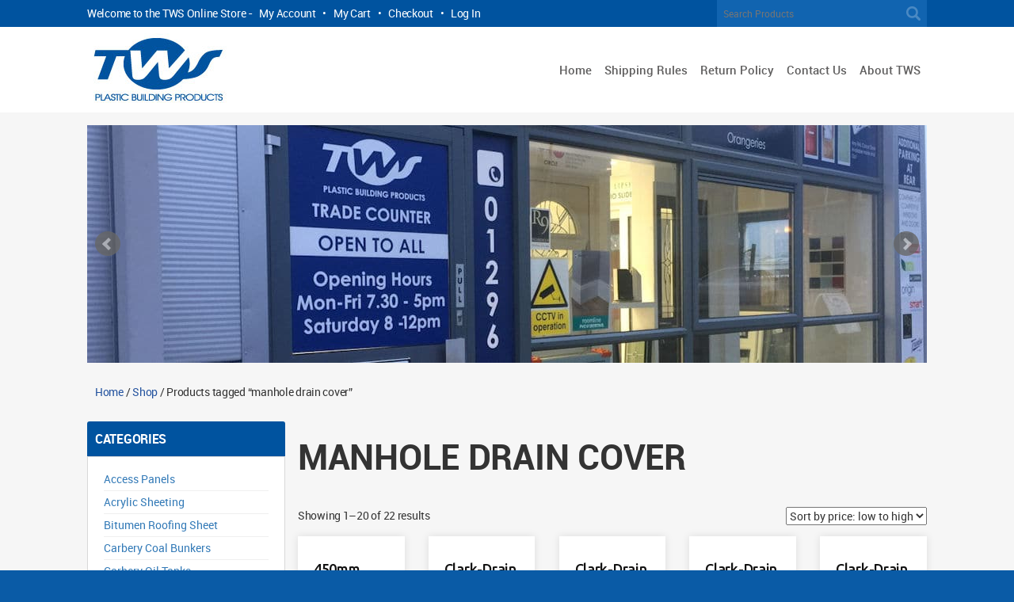

--- FILE ---
content_type: text/html; charset=UTF-8
request_url: https://twsshop.co.uk/product-tag/manhole-drain-cover/
body_size: 13108
content:
<!DOCTYPE html>
<html dir="ltr" lang="en-GB" prefix="og: https://ogp.me/ns#">
<head>
<script>
  (function(i,s,o,g,r,a,m){i['GoogleAnalyticsObject']=r;i[r]=i[r]||function(){
  (i[r].q=i[r].q||[]).push(arguments)},i[r].l=1*new Date();a=s.createElement(o),
  m=s.getElementsByTagName(o)[0];a.async=1;a.src=g;m.parentNode.insertBefore(a,m)
  })(window,document,'script','https://www.google-analytics.com/analytics.js','ga');
 
  ga('create', 'UA-97187267-1', 'auto');
  ga('send', 'pageview');
 
</script>
<meta charset="UTF-8" />
 <meta http-equiv="X-UA-Compatible" content="IE=edge">
    <meta name="viewport" content="width=device-width, initial-scale=1">

<link rel="profile" href="http://gmpg.org/xfn/11" />
<link rel="stylesheet" type="text/css" media="all" href="https://twsshop.co.uk/wp-content/themes/tws/style.css" />
<link rel="pingback" href="https://twsshop.co.uk/xmlrpc.php" />


 <!-- jQuery (necessary for Bootstrap's JavaScript plugins) -->
  <script src="https://ajax.googleapis.com/ajax/libs/jquery/1.12.4/jquery.min.js"></script>
    <!-- Include all compiled plugins (below), or include individual files as needed -->
    <script src="https://twsshop.co.uk/wp-content/themes/tws/js/bootstrap.min.js"></script>
    <script src="https://twsshop.co.uk/wp-content/themes/tws/js/jquery.bxslider.js"></script>
    <script>
		$(document).ready(function(){
			$('.bxslider').bxSlider({
			  mode: 'fade',
			  captions: false,
			  pager: false,
			  auto: true,
			  autoControls: false
			});
			
			$('.prslider').bxSlider({
			  minSlides: 2,
			  maxSlides: 6,
			  slideWidth: 160,
			  slideMargin: 20,
			  auto: true
			});
			
		});
	</script>
    
<script>

 $(document).ready(function(){
if ($(".product-category")[0]){
   document.getElementById('test').style.display = 'none';
} else {
}
 $(".menu li a").each(function() {
  if ($(this).next().length > 0) {
   $(this).addClass("parent");
  };
 })
 var menux = $('.menu li a.parent');
 $( '<div class="more"><img src="https://twsshop.co.uk/wp-content/themes/tws/images/btn-hamburger.png" alt=""></div>' ).insertBefore(menux);
 $('.more').click(function(){
   $(this).parent('li').toggleClass('open');
 });
 $('.menu-btn').click(function(){
   $('nav').toggleClass('menu-open');
 });
 });
</script>




	<style>img:is([sizes="auto" i], [sizes^="auto," i]) { contain-intrinsic-size: 3000px 1500px }</style>
	
		<!-- All in One SEO Pro 4.8.1 - aioseo.com -->
		<title>manhole drain cover | TWS Plastics Online Store</title>
	<meta name="robots" content="max-snippet:-1, max-image-preview:large, max-video-preview:-1" />
	<meta name="google-site-verification" content="G-312537" />
	<link rel="canonical" href="https://twsshop.co.uk/product-tag/manhole-drain-cover/" />
	<link rel="next" href="https://twsshop.co.uk/product-tag/manhole-drain-cover/page/2/" />
	<meta name="generator" content="All in One SEO Pro (AIOSEO) 4.8.1" />
		<meta property="og:locale" content="en_GB" />
		<meta property="og:site_name" content="TWS Plastics Online Store | Suppliers Of Plastic Building Products" />
		<meta property="og:type" content="article" />
		<meta property="og:title" content="manhole drain cover | TWS Plastics Online Store" />
		<meta property="og:url" content="https://twsshop.co.uk/product-tag/manhole-drain-cover/" />
		<meta property="fb:admins" content="https://www.facebook.com/tws.plastics" />
		<meta property="article:publisher" content="https://www.facebook.com/tws.plastics" />
		<meta name="twitter:card" content="summary" />
		<meta name="twitter:site" content="@twsplastics" />
		<meta name="twitter:title" content="manhole drain cover | TWS Plastics Online Store" />
		<script type="application/ld+json" class="aioseo-schema">
			{"@context":"https:\/\/schema.org","@graph":[{"@type":"BreadcrumbList","@id":"https:\/\/twsshop.co.uk\/product-tag\/manhole-drain-cover\/#breadcrumblist","itemListElement":[{"@type":"ListItem","@id":"https:\/\/twsshop.co.uk\/#listItem","position":1,"name":"Home","item":"https:\/\/twsshop.co.uk\/","nextItem":{"@type":"ListItem","@id":"https:\/\/twsshop.co.uk\/product-tag\/manhole-drain-cover\/#listItem","name":"manhole drain cover"}},{"@type":"ListItem","@id":"https:\/\/twsshop.co.uk\/product-tag\/manhole-drain-cover\/#listItem","position":2,"name":"manhole drain cover","previousItem":{"@type":"ListItem","@id":"https:\/\/twsshop.co.uk\/#listItem","name":"Home"}}]},{"@type":"CollectionPage","@id":"https:\/\/twsshop.co.uk\/product-tag\/manhole-drain-cover\/#collectionpage","url":"https:\/\/twsshop.co.uk\/product-tag\/manhole-drain-cover\/","name":"manhole drain cover | TWS Plastics Online Store","inLanguage":"en-GB","isPartOf":{"@id":"https:\/\/twsshop.co.uk\/#website"},"breadcrumb":{"@id":"https:\/\/twsshop.co.uk\/product-tag\/manhole-drain-cover\/#breadcrumblist"}},{"@type":"Organization","@id":"https:\/\/twsshop.co.uk\/#organization","name":"Trade Windows And Supplies Ltd","description":"Suppliers Of Plastic Building Products","url":"https:\/\/twsshop.co.uk\/","telephone":"+441296331128","sameAs":["https:\/\/www.facebook.com\/tws.plastics","https:\/\/twitter.com\/twsplastics"]},{"@type":"WebSite","@id":"https:\/\/twsshop.co.uk\/#website","url":"https:\/\/twsshop.co.uk\/","name":"TWS Plastics Online Store","description":"Suppliers Of Plastic Building Products","inLanguage":"en-GB","publisher":{"@id":"https:\/\/twsshop.co.uk\/#organization"}}]}
		</script>
		<!-- All in One SEO Pro -->

<link rel='dns-prefetch' href='//cdnjs.cloudflare.com' />
<link rel='dns-prefetch' href='//www.googletagmanager.com' />
<link rel="alternate" type="application/rss+xml" title="TWS Plastics Online Store &raquo; Feed" href="https://twsshop.co.uk/feed/" />
<link rel="alternate" type="application/rss+xml" title="TWS Plastics Online Store &raquo; Comments Feed" href="https://twsshop.co.uk/comments/feed/" />
<link rel="alternate" type="application/rss+xml" title="TWS Plastics Online Store &raquo; manhole drain cover Tag Feed" href="https://twsshop.co.uk/product-tag/manhole-drain-cover/feed/" />
		<!-- This site uses the Google Analytics by ExactMetrics plugin v8.7.4 - Using Analytics tracking - https://www.exactmetrics.com/ -->
		<!-- Note: ExactMetrics is not currently configured on this site. The site owner needs to authenticate with Google Analytics in the ExactMetrics settings panel. -->
					<!-- No tracking code set -->
				<!-- / Google Analytics by ExactMetrics -->
		<script type="text/javascript">
/* <![CDATA[ */
window._wpemojiSettings = {"baseUrl":"https:\/\/s.w.org\/images\/core\/emoji\/15.1.0\/72x72\/","ext":".png","svgUrl":"https:\/\/s.w.org\/images\/core\/emoji\/15.1.0\/svg\/","svgExt":".svg","source":{"concatemoji":"https:\/\/twsshop.co.uk\/wp-includes\/js\/wp-emoji-release.min.js?ver=6.8"}};
/*! This file is auto-generated */
!function(i,n){var o,s,e;function c(e){try{var t={supportTests:e,timestamp:(new Date).valueOf()};sessionStorage.setItem(o,JSON.stringify(t))}catch(e){}}function p(e,t,n){e.clearRect(0,0,e.canvas.width,e.canvas.height),e.fillText(t,0,0);var t=new Uint32Array(e.getImageData(0,0,e.canvas.width,e.canvas.height).data),r=(e.clearRect(0,0,e.canvas.width,e.canvas.height),e.fillText(n,0,0),new Uint32Array(e.getImageData(0,0,e.canvas.width,e.canvas.height).data));return t.every(function(e,t){return e===r[t]})}function u(e,t,n){switch(t){case"flag":return n(e,"\ud83c\udff3\ufe0f\u200d\u26a7\ufe0f","\ud83c\udff3\ufe0f\u200b\u26a7\ufe0f")?!1:!n(e,"\ud83c\uddfa\ud83c\uddf3","\ud83c\uddfa\u200b\ud83c\uddf3")&&!n(e,"\ud83c\udff4\udb40\udc67\udb40\udc62\udb40\udc65\udb40\udc6e\udb40\udc67\udb40\udc7f","\ud83c\udff4\u200b\udb40\udc67\u200b\udb40\udc62\u200b\udb40\udc65\u200b\udb40\udc6e\u200b\udb40\udc67\u200b\udb40\udc7f");case"emoji":return!n(e,"\ud83d\udc26\u200d\ud83d\udd25","\ud83d\udc26\u200b\ud83d\udd25")}return!1}function f(e,t,n){var r="undefined"!=typeof WorkerGlobalScope&&self instanceof WorkerGlobalScope?new OffscreenCanvas(300,150):i.createElement("canvas"),a=r.getContext("2d",{willReadFrequently:!0}),o=(a.textBaseline="top",a.font="600 32px Arial",{});return e.forEach(function(e){o[e]=t(a,e,n)}),o}function t(e){var t=i.createElement("script");t.src=e,t.defer=!0,i.head.appendChild(t)}"undefined"!=typeof Promise&&(o="wpEmojiSettingsSupports",s=["flag","emoji"],n.supports={everything:!0,everythingExceptFlag:!0},e=new Promise(function(e){i.addEventListener("DOMContentLoaded",e,{once:!0})}),new Promise(function(t){var n=function(){try{var e=JSON.parse(sessionStorage.getItem(o));if("object"==typeof e&&"number"==typeof e.timestamp&&(new Date).valueOf()<e.timestamp+604800&&"object"==typeof e.supportTests)return e.supportTests}catch(e){}return null}();if(!n){if("undefined"!=typeof Worker&&"undefined"!=typeof OffscreenCanvas&&"undefined"!=typeof URL&&URL.createObjectURL&&"undefined"!=typeof Blob)try{var e="postMessage("+f.toString()+"("+[JSON.stringify(s),u.toString(),p.toString()].join(",")+"));",r=new Blob([e],{type:"text/javascript"}),a=new Worker(URL.createObjectURL(r),{name:"wpTestEmojiSupports"});return void(a.onmessage=function(e){c(n=e.data),a.terminate(),t(n)})}catch(e){}c(n=f(s,u,p))}t(n)}).then(function(e){for(var t in e)n.supports[t]=e[t],n.supports.everything=n.supports.everything&&n.supports[t],"flag"!==t&&(n.supports.everythingExceptFlag=n.supports.everythingExceptFlag&&n.supports[t]);n.supports.everythingExceptFlag=n.supports.everythingExceptFlag&&!n.supports.flag,n.DOMReady=!1,n.readyCallback=function(){n.DOMReady=!0}}).then(function(){return e}).then(function(){var e;n.supports.everything||(n.readyCallback(),(e=n.source||{}).concatemoji?t(e.concatemoji):e.wpemoji&&e.twemoji&&(t(e.twemoji),t(e.wpemoji)))}))}((window,document),window._wpemojiSettings);
/* ]]> */
</script>
<style id="woo-store-vacation-inline-css">
			#woo-store-vacation {
				padding: 0;
			}
			#woo-store-vacation .woocommerce-info {
				text-align:left;
				list-style:none;
				border:none;
				border-left:.6180469716em solid rgba(0,0,0,.15);
				border-radius:2px;
				padding:1em 1.618em;
				margin:1.617924em 0 2.617924em 0;
			}
			#woo-store-vacation .woocommerce-info::before {
				content:none;
			}
			.woo-store-vacation__btn {
				float:right;
				padding:0 0 0 1em;
				background:0 0;
				line-height:1.618;
				margin-left:2em;
				border:none;
				border-left:1px solid rgba(255,255,255,.25)!important;
				border-radius:0;
				box-shadow:none!important;
				text-decoration:none;
			}
				#woo-store-vacation,
				#woo-store-vacation .wc-block-components-notice-banner {
					color:#ffffff !important;
				}
				#woo-store-vacation * {
					color:inherit !important;
				}
				#woo-store-vacation,
				#woo-store-vacation .wc-block-components-notice-banner {
					background-color:#bd1d1d !important;
				}
				#woo-store-vacation svg {
					background-color:#841414 !important;
				}
				#woo-store-vacation .wc-block-components-notice-banner {
					border-color:#841414 !important;
				}
				#woo-store-vacation * {
					background-color:inherit !important;
				}</style><style id='wp-emoji-styles-inline-css' type='text/css'>

	img.wp-smiley, img.emoji {
		display: inline !important;
		border: none !important;
		box-shadow: none !important;
		height: 1em !important;
		width: 1em !important;
		margin: 0 0.07em !important;
		vertical-align: -0.1em !important;
		background: none !important;
		padding: 0 !important;
	}
</style>
<link rel='stylesheet' id='wp-block-library-css' href='https://twsshop.co.uk/wp-includes/css/dist/block-library/style.min.css?ver=6.8' type='text/css' media='all' />
<style id='classic-theme-styles-inline-css' type='text/css'>
/*! This file is auto-generated */
.wp-block-button__link{color:#fff;background-color:#32373c;border-radius:9999px;box-shadow:none;text-decoration:none;padding:calc(.667em + 2px) calc(1.333em + 2px);font-size:1.125em}.wp-block-file__button{background:#32373c;color:#fff;text-decoration:none}
</style>
<style id='global-styles-inline-css' type='text/css'>
:root{--wp--preset--aspect-ratio--square: 1;--wp--preset--aspect-ratio--4-3: 4/3;--wp--preset--aspect-ratio--3-4: 3/4;--wp--preset--aspect-ratio--3-2: 3/2;--wp--preset--aspect-ratio--2-3: 2/3;--wp--preset--aspect-ratio--16-9: 16/9;--wp--preset--aspect-ratio--9-16: 9/16;--wp--preset--color--black: #000000;--wp--preset--color--cyan-bluish-gray: #abb8c3;--wp--preset--color--white: #ffffff;--wp--preset--color--pale-pink: #f78da7;--wp--preset--color--vivid-red: #cf2e2e;--wp--preset--color--luminous-vivid-orange: #ff6900;--wp--preset--color--luminous-vivid-amber: #fcb900;--wp--preset--color--light-green-cyan: #7bdcb5;--wp--preset--color--vivid-green-cyan: #00d084;--wp--preset--color--pale-cyan-blue: #8ed1fc;--wp--preset--color--vivid-cyan-blue: #0693e3;--wp--preset--color--vivid-purple: #9b51e0;--wp--preset--gradient--vivid-cyan-blue-to-vivid-purple: linear-gradient(135deg,rgba(6,147,227,1) 0%,rgb(155,81,224) 100%);--wp--preset--gradient--light-green-cyan-to-vivid-green-cyan: linear-gradient(135deg,rgb(122,220,180) 0%,rgb(0,208,130) 100%);--wp--preset--gradient--luminous-vivid-amber-to-luminous-vivid-orange: linear-gradient(135deg,rgba(252,185,0,1) 0%,rgba(255,105,0,1) 100%);--wp--preset--gradient--luminous-vivid-orange-to-vivid-red: linear-gradient(135deg,rgba(255,105,0,1) 0%,rgb(207,46,46) 100%);--wp--preset--gradient--very-light-gray-to-cyan-bluish-gray: linear-gradient(135deg,rgb(238,238,238) 0%,rgb(169,184,195) 100%);--wp--preset--gradient--cool-to-warm-spectrum: linear-gradient(135deg,rgb(74,234,220) 0%,rgb(151,120,209) 20%,rgb(207,42,186) 40%,rgb(238,44,130) 60%,rgb(251,105,98) 80%,rgb(254,248,76) 100%);--wp--preset--gradient--blush-light-purple: linear-gradient(135deg,rgb(255,206,236) 0%,rgb(152,150,240) 100%);--wp--preset--gradient--blush-bordeaux: linear-gradient(135deg,rgb(254,205,165) 0%,rgb(254,45,45) 50%,rgb(107,0,62) 100%);--wp--preset--gradient--luminous-dusk: linear-gradient(135deg,rgb(255,203,112) 0%,rgb(199,81,192) 50%,rgb(65,88,208) 100%);--wp--preset--gradient--pale-ocean: linear-gradient(135deg,rgb(255,245,203) 0%,rgb(182,227,212) 50%,rgb(51,167,181) 100%);--wp--preset--gradient--electric-grass: linear-gradient(135deg,rgb(202,248,128) 0%,rgb(113,206,126) 100%);--wp--preset--gradient--midnight: linear-gradient(135deg,rgb(2,3,129) 0%,rgb(40,116,252) 100%);--wp--preset--font-size--small: 13px;--wp--preset--font-size--medium: 20px;--wp--preset--font-size--large: 36px;--wp--preset--font-size--x-large: 42px;--wp--preset--spacing--20: 0.44rem;--wp--preset--spacing--30: 0.67rem;--wp--preset--spacing--40: 1rem;--wp--preset--spacing--50: 1.5rem;--wp--preset--spacing--60: 2.25rem;--wp--preset--spacing--70: 3.38rem;--wp--preset--spacing--80: 5.06rem;--wp--preset--shadow--natural: 6px 6px 9px rgba(0, 0, 0, 0.2);--wp--preset--shadow--deep: 12px 12px 50px rgba(0, 0, 0, 0.4);--wp--preset--shadow--sharp: 6px 6px 0px rgba(0, 0, 0, 0.2);--wp--preset--shadow--outlined: 6px 6px 0px -3px rgba(255, 255, 255, 1), 6px 6px rgba(0, 0, 0, 1);--wp--preset--shadow--crisp: 6px 6px 0px rgba(0, 0, 0, 1);}:where(.is-layout-flex){gap: 0.5em;}:where(.is-layout-grid){gap: 0.5em;}body .is-layout-flex{display: flex;}.is-layout-flex{flex-wrap: wrap;align-items: center;}.is-layout-flex > :is(*, div){margin: 0;}body .is-layout-grid{display: grid;}.is-layout-grid > :is(*, div){margin: 0;}:where(.wp-block-columns.is-layout-flex){gap: 2em;}:where(.wp-block-columns.is-layout-grid){gap: 2em;}:where(.wp-block-post-template.is-layout-flex){gap: 1.25em;}:where(.wp-block-post-template.is-layout-grid){gap: 1.25em;}.has-black-color{color: var(--wp--preset--color--black) !important;}.has-cyan-bluish-gray-color{color: var(--wp--preset--color--cyan-bluish-gray) !important;}.has-white-color{color: var(--wp--preset--color--white) !important;}.has-pale-pink-color{color: var(--wp--preset--color--pale-pink) !important;}.has-vivid-red-color{color: var(--wp--preset--color--vivid-red) !important;}.has-luminous-vivid-orange-color{color: var(--wp--preset--color--luminous-vivid-orange) !important;}.has-luminous-vivid-amber-color{color: var(--wp--preset--color--luminous-vivid-amber) !important;}.has-light-green-cyan-color{color: var(--wp--preset--color--light-green-cyan) !important;}.has-vivid-green-cyan-color{color: var(--wp--preset--color--vivid-green-cyan) !important;}.has-pale-cyan-blue-color{color: var(--wp--preset--color--pale-cyan-blue) !important;}.has-vivid-cyan-blue-color{color: var(--wp--preset--color--vivid-cyan-blue) !important;}.has-vivid-purple-color{color: var(--wp--preset--color--vivid-purple) !important;}.has-black-background-color{background-color: var(--wp--preset--color--black) !important;}.has-cyan-bluish-gray-background-color{background-color: var(--wp--preset--color--cyan-bluish-gray) !important;}.has-white-background-color{background-color: var(--wp--preset--color--white) !important;}.has-pale-pink-background-color{background-color: var(--wp--preset--color--pale-pink) !important;}.has-vivid-red-background-color{background-color: var(--wp--preset--color--vivid-red) !important;}.has-luminous-vivid-orange-background-color{background-color: var(--wp--preset--color--luminous-vivid-orange) !important;}.has-luminous-vivid-amber-background-color{background-color: var(--wp--preset--color--luminous-vivid-amber) !important;}.has-light-green-cyan-background-color{background-color: var(--wp--preset--color--light-green-cyan) !important;}.has-vivid-green-cyan-background-color{background-color: var(--wp--preset--color--vivid-green-cyan) !important;}.has-pale-cyan-blue-background-color{background-color: var(--wp--preset--color--pale-cyan-blue) !important;}.has-vivid-cyan-blue-background-color{background-color: var(--wp--preset--color--vivid-cyan-blue) !important;}.has-vivid-purple-background-color{background-color: var(--wp--preset--color--vivid-purple) !important;}.has-black-border-color{border-color: var(--wp--preset--color--black) !important;}.has-cyan-bluish-gray-border-color{border-color: var(--wp--preset--color--cyan-bluish-gray) !important;}.has-white-border-color{border-color: var(--wp--preset--color--white) !important;}.has-pale-pink-border-color{border-color: var(--wp--preset--color--pale-pink) !important;}.has-vivid-red-border-color{border-color: var(--wp--preset--color--vivid-red) !important;}.has-luminous-vivid-orange-border-color{border-color: var(--wp--preset--color--luminous-vivid-orange) !important;}.has-luminous-vivid-amber-border-color{border-color: var(--wp--preset--color--luminous-vivid-amber) !important;}.has-light-green-cyan-border-color{border-color: var(--wp--preset--color--light-green-cyan) !important;}.has-vivid-green-cyan-border-color{border-color: var(--wp--preset--color--vivid-green-cyan) !important;}.has-pale-cyan-blue-border-color{border-color: var(--wp--preset--color--pale-cyan-blue) !important;}.has-vivid-cyan-blue-border-color{border-color: var(--wp--preset--color--vivid-cyan-blue) !important;}.has-vivid-purple-border-color{border-color: var(--wp--preset--color--vivid-purple) !important;}.has-vivid-cyan-blue-to-vivid-purple-gradient-background{background: var(--wp--preset--gradient--vivid-cyan-blue-to-vivid-purple) !important;}.has-light-green-cyan-to-vivid-green-cyan-gradient-background{background: var(--wp--preset--gradient--light-green-cyan-to-vivid-green-cyan) !important;}.has-luminous-vivid-amber-to-luminous-vivid-orange-gradient-background{background: var(--wp--preset--gradient--luminous-vivid-amber-to-luminous-vivid-orange) !important;}.has-luminous-vivid-orange-to-vivid-red-gradient-background{background: var(--wp--preset--gradient--luminous-vivid-orange-to-vivid-red) !important;}.has-very-light-gray-to-cyan-bluish-gray-gradient-background{background: var(--wp--preset--gradient--very-light-gray-to-cyan-bluish-gray) !important;}.has-cool-to-warm-spectrum-gradient-background{background: var(--wp--preset--gradient--cool-to-warm-spectrum) !important;}.has-blush-light-purple-gradient-background{background: var(--wp--preset--gradient--blush-light-purple) !important;}.has-blush-bordeaux-gradient-background{background: var(--wp--preset--gradient--blush-bordeaux) !important;}.has-luminous-dusk-gradient-background{background: var(--wp--preset--gradient--luminous-dusk) !important;}.has-pale-ocean-gradient-background{background: var(--wp--preset--gradient--pale-ocean) !important;}.has-electric-grass-gradient-background{background: var(--wp--preset--gradient--electric-grass) !important;}.has-midnight-gradient-background{background: var(--wp--preset--gradient--midnight) !important;}.has-small-font-size{font-size: var(--wp--preset--font-size--small) !important;}.has-medium-font-size{font-size: var(--wp--preset--font-size--medium) !important;}.has-large-font-size{font-size: var(--wp--preset--font-size--large) !important;}.has-x-large-font-size{font-size: var(--wp--preset--font-size--x-large) !important;}
:where(.wp-block-post-template.is-layout-flex){gap: 1.25em;}:where(.wp-block-post-template.is-layout-grid){gap: 1.25em;}
:where(.wp-block-columns.is-layout-flex){gap: 2em;}:where(.wp-block-columns.is-layout-grid){gap: 2em;}
:root :where(.wp-block-pullquote){font-size: 1.5em;line-height: 1.6;}
</style>
<link rel='stylesheet' id='contact-form-7-css' href='https://twsshop.co.uk/wp-content/plugins/contact-form-7/includes/css/styles.css?ver=6.1.1' type='text/css' media='all' />
<link rel='stylesheet' id='theme-my-login-css' href='https://twsshop.co.uk/wp-content/plugins/theme-my-login/assets/styles/theme-my-login.min.css?ver=7.1.12' type='text/css' media='all' />
<link rel='stylesheet' id='woo-advanced-discounts-css' href='https://twsshop.co.uk/wp-content/plugins/woo-advanced-discounts/public/css/wad-public.css?ver=2.32.3' type='text/css' media='all' />
<link rel='stylesheet' id='o-tooltip-css' href='https://twsshop.co.uk/wp-content/plugins/woo-advanced-discounts/public/css/tooltip.min.css?ver=2.32.3' type='text/css' media='all' />
<link rel='stylesheet' id='fancybox-css' href='//cdnjs.cloudflare.com/ajax/libs/fancybox/3.3.5/jquery.fancybox.min.css?ver=6.8' type='text/css' media='all' />
<link rel='stylesheet' id='woo-product-matrix-css' href='https://twsshop.co.uk/wp-content/plugins/woo-product-matrix/public/css/woo-product-matrix-public.css?ver=1.0.0' type='text/css' media='all' />
<link rel='stylesheet' id='woocommerce-layout-css' href='https://twsshop.co.uk/wp-content/plugins/woocommerce/assets/css/woocommerce-layout.css?ver=10.1.2' type='text/css' media='all' />
<link rel='stylesheet' id='woocommerce-smallscreen-css' href='https://twsshop.co.uk/wp-content/plugins/woocommerce/assets/css/woocommerce-smallscreen.css?ver=10.1.2' type='text/css' media='only screen and (max-width: 768px)' />
<link rel='stylesheet' id='woocommerce-general-css' href='https://twsshop.co.uk/wp-content/plugins/woocommerce/assets/css/woocommerce.css?ver=10.1.2' type='text/css' media='all' />
<style id='woocommerce-inline-inline-css' type='text/css'>
.woocommerce form .form-row .required { visibility: visible; }
</style>
<link rel='stylesheet' id='brands-styles-css' href='https://twsshop.co.uk/wp-content/plugins/woocommerce/assets/css/brands.css?ver=10.1.2' type='text/css' media='all' />
<script type="text/javascript" src="https://twsshop.co.uk/wp-includes/js/jquery/jquery.min.js?ver=3.7.1" id="jquery-core-js"></script>
<script type="text/javascript" src="https://twsshop.co.uk/wp-includes/js/jquery/jquery-migrate.min.js?ver=3.4.1" id="jquery-migrate-js"></script>
<script type="text/javascript" src="https://twsshop.co.uk/wp-content/plugins/woo-advanced-discounts/public/js/wad-public.js?ver=2.32.3" id="woo-advanced-discounts-js"></script>
<script type="text/javascript" src="https://twsshop.co.uk/wp-content/plugins/woo-advanced-discounts/public/js/tooltip.min.js?ver=2.32.3" id="o-tooltip-js"></script>
<script type="text/javascript" src="//cdnjs.cloudflare.com/ajax/libs/fancybox/3.3.5/jquery.fancybox.min.js?ver=6.8" id="fancybox-js"></script>
<script type="text/javascript" id="woo-product-matrix-js-extra">
/* <![CDATA[ */
var WPM = {"ajax_url":"https:\/\/twsshop.co.uk\/wp-admin\/admin-ajax.php"};
/* ]]> */
</script>
<script type="text/javascript" src="https://twsshop.co.uk/wp-content/plugins/woo-product-matrix/public/js/woo-product-matrix-public.js?ver=1.0.0" id="woo-product-matrix-js"></script>
<script type="text/javascript" src="https://twsshop.co.uk/wp-content/plugins/woocommerce/assets/js/jquery-blockui/jquery.blockUI.min.js?ver=2.7.0-wc.10.1.2" id="jquery-blockui-js" data-wp-strategy="defer"></script>
<script type="text/javascript" src="https://twsshop.co.uk/wp-content/plugins/woocommerce/assets/js/js-cookie/js.cookie.min.js?ver=2.1.4-wc.10.1.2" id="js-cookie-js" data-wp-strategy="defer"></script>

<!-- Google tag (gtag.js) snippet added by Site Kit -->
<!-- Google Analytics snippet added by Site Kit -->
<script type="text/javascript" src="https://www.googletagmanager.com/gtag/js?id=GT-K8KFD7K8" id="google_gtagjs-js" async></script>
<script type="text/javascript" id="google_gtagjs-js-after">
/* <![CDATA[ */
window.dataLayer = window.dataLayer || [];function gtag(){dataLayer.push(arguments);}
gtag("set","linker",{"domains":["twsshop.co.uk"]});
gtag("js", new Date());
gtag("set", "developer_id.dZTNiMT", true);
gtag("config", "GT-K8KFD7K8");
 window._googlesitekit = window._googlesitekit || {}; window._googlesitekit.throttledEvents = []; window._googlesitekit.gtagEvent = (name, data) => { var key = JSON.stringify( { name, data } ); if ( !! window._googlesitekit.throttledEvents[ key ] ) { return; } window._googlesitekit.throttledEvents[ key ] = true; setTimeout( () => { delete window._googlesitekit.throttledEvents[ key ]; }, 5 ); gtag( "event", name, { ...data, event_source: "site-kit" } ); }; 
/* ]]> */
</script>
<link rel="https://api.w.org/" href="https://twsshop.co.uk/wp-json/" /><link rel="alternate" title="JSON" type="application/json" href="https://twsshop.co.uk/wp-json/wp/v2/product_tag/247" /><link rel="EditURI" type="application/rsd+xml" title="RSD" href="https://twsshop.co.uk/xmlrpc.php?rsd" />
<meta name="generator" content="WordPress 6.8" />
<meta name="generator" content="WooCommerce 10.1.2" />
<meta name="generator" content="Site Kit by Google 1.160.1" />        <script async src="https://www.googletagmanager.com/gtag/js?id=AW-1023663121"></script>
        <script>
            window.dataLayer = window.dataLayer || [];
            function gtag() {
                dataLayer.push(arguments);
            }
            gtag('js', new Date());
            gtag('config', 'AW-1023663121');
        </script>
        	<noscript><style>.woocommerce-product-gallery{ opacity: 1 !important; }</style></noscript>
	<link rel="icon" href="https://twsshop.co.uk/wp-content/uploads/2017/05/cropped-TWS-Logo-1-32x32.jpg" sizes="32x32" />
<link rel="icon" href="https://twsshop.co.uk/wp-content/uploads/2017/05/cropped-TWS-Logo-1-192x192.jpg" sizes="192x192" />
<link rel="apple-touch-icon" href="https://twsshop.co.uk/wp-content/uploads/2017/05/cropped-TWS-Logo-1-180x180.jpg" />
<meta name="msapplication-TileImage" content="https://twsshop.co.uk/wp-content/uploads/2017/05/cropped-TWS-Logo-1-270x270.jpg" />

<!-- <link rel="shortcut icon" href="https://twsshop.co.uk/wp-content/themes/tws/images/favicon.ico">
 -->

	<link href="https://twsshop.co.uk/wp-content/themes/tws/css/bootstrap.min.css" rel="stylesheet">
<link href="https://twsshop.co.uk/wp-content/themes/tws/css/main.css" rel="stylesheet" type="text/css">

 <!-- HTML5 shim and Respond.js for IE8 support of HTML5 elements and media queries -->
    <!-- WARNING: Respond.js doesn't work if you view the page via file:// -->
    <!--[if lt IE 9]>
      <script src="https://oss.maxcdn.com/html5shiv/3.7.3/html5shiv.min.js"></script>
      <script src="https://oss.maxcdn.com/respond/1.4.2/respond.min.js"></script>
    <![endif]-->



</head>

<body class="archive tax-product_tag term-manhole-drain-cover term-247 wp-theme-tws theme-tws woocommerce woocommerce-page woocommerce-no-js woo-store-vacation-shop-closed">
 <div class="row nopadding headertop"><div class="container nopadding">
	<div class="col-md-9 nopadding topmnu">
	Welcome to the TWS Online Store   -   <a href="https://twsshop.co.uk/my-account">My Account</a> &#8226; <a href="https://twsshop.co.uk/cart">My Cart</a> &#8226; <a href="https://twsshop.co.uk/checkout">Checkout</a> &#8226; 
		<a href="https://twsshop.co.uk/my-account">Log In</a>
		</div>
    <div class="col-md-3 nopadding">
    <form action="https://twsshop.co.uk/" class="woocommerce-product-search" method="get" role="search">
      <input type="text" name="s" id="s" placeholder="Search Products">
	  <input type="hidden" value="product" name="post_type">
    </form>
	
    </div>
</div></div>

<div class="row nopadding header"><div class="container nopadding">
	<div class="col-md-3 col-xs-12 nopadding">
	<a href="https://twsshop.co.uk/" class="logo"><img src="https://twsshop.co.uk/wp-content/themes/tws/images/logo.jpg" width="180" height="108"></a>
    </div>
    <div class="col-md-9 col-xs-12 nopadding">
    <div class="navholder">
<nav>            
        <div class="menu-btn"><img src="https://twsshop.co.uk/wp-content/themes/tws/images/btn-hamburger.png" alt=""> Menu</div>
        <div class="menu-main-menu-container"><ul id="menu-main-menu" class="menu"><li id="menu-item-959" class="menu-item menu-item-type-custom menu-item-object-custom menu-item-959"><a href="http://twsplastics.co.uk">Home</a></li>
<li id="menu-item-103" class="menu-item menu-item-type-post_type menu-item-object-page menu-item-103"><a href="https://twsshop.co.uk/shipping-rules/">Shipping Rules</a></li>
<li id="menu-item-102" class="menu-item menu-item-type-post_type menu-item-object-page menu-item-102"><a href="https://twsshop.co.uk/return-policy/">Return Policy</a></li>
<li id="menu-item-101" class="menu-item menu-item-type-post_type menu-item-object-page menu-item-101"><a href="https://twsshop.co.uk/contact-us/">Contact Us</a></li>
<li id="menu-item-99" class="menu-item menu-item-type-post_type menu-item-object-page menu-item-99"><a href="https://twsshop.co.uk/about-tws/">About TWS</a></li>
</ul></div>             
    </nav>
</div>
    </div>
</div>
</div>


<div class="row nopadding homeSS"><div class="container nopadding">
	<ul class="bxslider">
 	<li><img src="https://twsshop.co.uk/wp-content/uploads/2017/02/slide-1.jpg" /></li>
 	<li><img src="https://twsshop.co.uk/wp-content/uploads/2017/02/slide-2.jpg" /></li>
 	<li><img src="https://twsshop.co.uk/wp-content/uploads/2017/02/slide-7.jpg" data-wp-editing="1" /></li>
 	<li><img class="alignnone wp-image-3218 size-full" src="https://twsshop.co.uk/wp-content/uploads/2018/02/carbery-fuel-tanks.jpg" alt="" width="1060" height="300" /></li>
 	<li><img src="https://twsshop.co.uk/wp-content/uploads/2017/02/slide-8.jpg" /></li>
 	<li><a href="https://twsshop.co.uk/product-category/geopanel/"><img class="alignnone wp-image-956 size-full" src="https://twsshop.co.uk/wp-content/uploads/2017/05/DSC_1437.jpg" alt="Geopanel slider" width="1060" height="300" /></a></li>
</ul></div>
</div>



<!-- Code for breadcrumb -->
<div class="row nopadding homeSS"><div class="container nopadding">
		<div class="breadcrumb_header">
		<nav class="woocommerce-breadcrumb" aria-label="Breadcrumb"><a href="https://twsshop.co.uk">Home</a> / <a href="https://twsshop.co.uk/shop/">Shop</a> / Products tagged &ldquo;manhole drain cover&rdquo;</nav>	</div>
</div>



</div>




<div class="row nopadding contentarea"><div class="container nopadding">


	<div class="contentleft">

		
		<div id="primary" class="widget-area" role="complementary">
			<ul class="xoxo">


<li id="nav_menu-3" class="widget-container widget_nav_menu">
   <h3>Categories</h3>
	   <div class="responsiveSelectContainer">


	   	


	   	 <ul id="menu-product-category-1" class="menu responsiveSelectFullMenu">
	       
	       	       
	       
	         <li class="menu-item menu-item-type-taxonomy menu-item-object-product_cat current-menu-item menu-item-278"><a href="https://twsshop.co.uk/product-category/acess-panels/" aria-current="page">Access Panels</a></li>
	      
	       	       
	       
	         <li class="menu-item menu-item-type-taxonomy menu-item-object-product_cat current-menu-item menu-item-278"><a href="https://twsshop.co.uk/product-category/acrylic-sheeting/" aria-current="page">Acrylic Sheeting</a></li>
	      
	       	       
	       
	         <li class="menu-item menu-item-type-taxonomy menu-item-object-product_cat current-menu-item menu-item-278"><a href="https://twsshop.co.uk/product-category/bitumen-roofing-sheet/" aria-current="page">Bitumen Roofing Sheet</a></li>
	      
	       	       
	       
	         <li class="menu-item menu-item-type-taxonomy menu-item-object-product_cat current-menu-item menu-item-278"><a href="https://twsshop.co.uk/product-category/carbery-coal-bunkers/" aria-current="page">Carbery Coal Bunkers</a></li>
	      
	       	       
	       
	         <li class="menu-item menu-item-type-taxonomy menu-item-object-product_cat current-menu-item menu-item-278"><a href="https://twsshop.co.uk/product-category/bunded-oil-carbery/" aria-current="page">Carbery Oil Tanks</a></li>
	      
	       	       
	       
	         <li class="menu-item menu-item-type-taxonomy menu-item-object-product_cat current-menu-item menu-item-278"><a href="https://twsshop.co.uk/product-category/cavity-closer-easy-trim/" aria-current="page">Cavity Closer EASY TRIM</a></li>
	      
	       	       
	       
	         <li class="menu-item menu-item-type-taxonomy menu-item-object-product_cat current-menu-item menu-item-278"><a href="https://twsshop.co.uk/product-category/channel-drainage/" aria-current="page">Channel Drainage</a></li>
	      
	       	       
	       
	         <li class="menu-item menu-item-type-taxonomy menu-item-object-product_cat current-menu-item menu-item-278"><a href="https://twsshop.co.uk/product-category/corrugated-roofing-sheets/" aria-current="page">Corrugated Roofing Sheets</a></li>
	      
	       	       
	       
	         <li class="menu-item menu-item-type-taxonomy menu-item-object-product_cat current-menu-item menu-item-278"><a href="https://twsshop.co.uk/product-category/ducting/" aria-current="page">Ducting</a></li>
	      
	       	       
	       
	         <li class="menu-item menu-item-type-taxonomy menu-item-object-product_cat current-menu-item menu-item-278"><a href="https://twsshop.co.uk/product-category/embossed-exterior-cladding/" aria-current="page">Exterior Cladding</a></li>
	      
	       	       
	       
	         <li class="menu-item menu-item-type-taxonomy menu-item-object-product_cat current-menu-item menu-item-278"><a href="https://twsshop.co.uk/product-category/fascias-soffits-and-trims/" aria-current="page">Fascias, Soffits &amp; Trims</a></li>
	      
	       	       
	       
	         <li class="menu-item menu-item-type-taxonomy menu-item-object-product_cat current-menu-item menu-item-278"><a href="https://twsshop.co.uk/product-category/fixings-drill-bits/" aria-current="page">Fixings &amp; Tapes</a></li>
	      
	       	       
	       
	         <li class="menu-item menu-item-type-taxonomy menu-item-object-product_cat current-menu-item menu-item-278"><a href="https://twsshop.co.uk/product-category/gallows-brackets/" aria-current="page">Gallows Brackets</a></li>
	      
	       	       
	       
	         <li class="menu-item menu-item-type-taxonomy menu-item-object-product_cat current-menu-item menu-item-278"><a href="https://twsshop.co.uk/product-category/galvanised-steel-solid-top/" aria-current="page">Galvanised Steel Solid Top</a></li>
	      
	       	       
	       
	         <li class="menu-item menu-item-type-taxonomy menu-item-object-product_cat current-menu-item menu-item-278"><a href="https://twsshop.co.uk/product-category/glazing-packers/" aria-current="page">Glazing Packers</a></li>
	      
	       	       
	       
	         <li class="menu-item menu-item-type-taxonomy menu-item-object-product_cat current-menu-item menu-item-278"><a href="https://twsshop.co.uk/product-category/guttering/" aria-current="page">Guttering</a></li>
	      
	       	       
	       
	         <li class="menu-item menu-item-type-taxonomy menu-item-object-product_cat current-menu-item menu-item-278"><a href="https://twsshop.co.uk/product-category/hot-water-cylinder-jackets/" aria-current="page">Hot Water Cylinder Jackets</a></li>
	      
	       	       
	       
	         <li class="menu-item menu-item-type-taxonomy menu-item-object-product_cat current-menu-item menu-item-278"><a href="https://twsshop.co.uk/product-category/internal-decorative-panels/" aria-current="page">Internal Decorative Panels</a></li>
	      
	       	       
	       
	         <li class="menu-item menu-item-type-taxonomy menu-item-object-product_cat current-menu-item menu-item-278"><a href="https://twsshop.co.uk/product-category/land-drain-coils/" aria-current="page">land Drain Coils</a></li>
	      
	       	       
	       
	         <li class="menu-item menu-item-type-taxonomy menu-item-object-product_cat current-menu-item menu-item-278"><a href="https://twsshop.co.uk/product-category/mdpe-watermains-gas/" aria-current="page">MDPE Watermains &amp; Gas</a></li>
	      
	       	       
	       
	         <li class="menu-item menu-item-type-taxonomy menu-item-object-product_cat current-menu-item menu-item-278"><a href="https://twsshop.co.uk/product-category/manhole-drain-covers-underground-drainage/" aria-current="page">Plastic Manhole Covers</a></li>
	      
	       	       
	       
	         <li class="menu-item menu-item-type-taxonomy menu-item-object-product_cat current-menu-item menu-item-278"><a href="https://twsshop.co.uk/product-category/polycarbonate-bars/" aria-current="page">Polycarbonate &amp; Bars</a></li>
	      
	       	       
	       
	         <li class="menu-item menu-item-type-taxonomy menu-item-object-product_cat current-menu-item menu-item-278"><a href="https://twsshop.co.uk/product-category/pvc-cills-couplers/" aria-current="page">PVC External Cills</a></li>
	      
	       	       
	       
	         <li class="menu-item menu-item-type-taxonomy menu-item-object-product_cat current-menu-item menu-item-278"><a href="https://twsshop.co.uk/product-category/recessed-block-paviors/" aria-current="page">Recessed &amp; Block Paviors</a></li>
	      
	       	       
	       
	         <li class="menu-item menu-item-type-taxonomy menu-item-object-product_cat current-menu-item menu-item-278"><a href="https://twsshop.co.uk/product-category/roofing/" aria-current="page">Roofing</a></li>
	      
	       	       
	       
	         <li class="menu-item menu-item-type-taxonomy menu-item-object-product_cat current-menu-item menu-item-278"><a href="https://twsshop.co.uk/product-category/sealants-adhisives-cleaning/" aria-current="page">Sealants Adhisives Cleaning</a></li>
	      
	       	       
	       
	         <li class="menu-item menu-item-type-taxonomy menu-item-object-product_cat current-menu-item menu-item-278"><a href="https://twsshop.co.uk/product-category/storm-crates-attenuation-crates/" aria-current="page">Soakaway Crates</a></li>
	      
	       	       
	       
	         <li class="menu-item menu-item-type-taxonomy menu-item-object-product_cat current-menu-item menu-item-278"><a href="https://twsshop.co.uk/product-category/soil-and-vent-110mm/" aria-current="page">Soil And Vent 110mm</a></li>
	      
	       	       
	       
	         <li class="menu-item menu-item-type-taxonomy menu-item-object-product_cat current-menu-item menu-item-278"><a href="https://twsshop.co.uk/product-category/stock-doors-windows/" aria-current="page">Stock Doors &amp; Windows</a></li>
	      
	       	       
	       
	         <li class="menu-item menu-item-type-taxonomy menu-item-object-product_cat current-menu-item menu-item-278"><a href="https://twsshop.co.uk/product-category/tools/" aria-current="page">Tools, Materials &amp; Supplies</a></li>
	      
	       	       
	       
	         <li class="menu-item menu-item-type-taxonomy menu-item-object-product_cat current-menu-item menu-item-278"><a href="https://twsshop.co.uk/product-category/touch-up-coloured-pens-wax-repair-sticks/" aria-current="page">Touch Up Pens &amp; Wax Sticks</a></li>
	      
	       	       
	       
	         <li class="menu-item menu-item-type-taxonomy menu-item-object-product_cat current-menu-item menu-item-278"><a href="https://twsshop.co.uk/product-category/trade-size-roof-lanterns/" aria-current="page">Trade Size Roof Lanterns</a></li>
	      
	       	       
	       
	         <li class="menu-item menu-item-type-taxonomy menu-item-object-product_cat current-menu-item menu-item-278"><a href="https://twsshop.co.uk/product-category/flat-roof-lights/" aria-current="page">Trojan Edge Flat Roof Lights</a></li>
	      
	       	       
	       
	         <li class="menu-item menu-item-type-taxonomy menu-item-object-product_cat current-menu-item menu-item-278"><a href="https://twsshop.co.uk/product-category/twinwall-drainage/" aria-current="page">Twinwall Drainage</a></li>
	      
	       	       
	       
	         <li class="menu-item menu-item-type-taxonomy menu-item-object-product_cat current-menu-item menu-item-278"><a href="https://twsshop.co.uk/product-category/underground-drainage/" aria-current="page">Underground Drainage</a></li>
	      
	       	       
	       
	         <li class="menu-item menu-item-type-taxonomy menu-item-object-product_cat current-menu-item menu-item-278"><a href="https://twsshop.co.uk/product-category/waste-and-traps/" aria-current="page">Waste and Traps</a></li>
	      
	       	       
	       
	         <li class="menu-item menu-item-type-taxonomy menu-item-object-product_cat current-menu-item menu-item-278"><a href="https://twsshop.co.uk/product-category/window-door-parts/" aria-current="page">Window &amp; Door Parts</a></li>
	      
	       	       
	       
	         <li class="menu-item menu-item-type-taxonomy menu-item-object-product_cat current-menu-item menu-item-278"><a href="https://twsshop.co.uk/product-category/window-board/" aria-current="page">Window Board</a></li>
	      
	         

	      </ul>
	      
	   </div>
	</li>



			<!-- <li id="search" class="widget-container widget_search">
							</li> -->

			<!-- <li id="archives" class="widget-container">
				<h3 class="widget-title"></h3>
				<ul>
									</ul>
			</li> -->

		<!-- 	<li id="meta" class="widget-container">
				<h3 class="widget-title"></h3>
				<ul>
										<li></li>
									</ul>
			</li> -->

					</ul>
		</div><!-- #primary .widget-area -->
   
		<div id="sticky_col">
		 	<div class="widget_shopping_cart_content">

	<p class="woocommerce-mini-cart__empty-message">No products in the basket.</p>


</div>
		</div>
	

		<div id="secondary" class="widget-area" role="complementary">
			<ul class="xoxo">
							</ul>
		</div><!-- #secondary .widget-area -->



	</div>

	<div id="rightsec" class="contentright woocommerce ">

		
		
			
				<h1 class="page-title">manhole drain cover</h1>

			
			
			
				<div class="woocommerce-notices-wrapper"></div><p class="woocommerce-result-count">
	Showing 1&ndash;20 of 22 results</p>
<form class="woocommerce-ordering" method="get">
	<select name="orderby" class="orderby">
					<option value="popularity" >Sort by popularity</option>
					<option value="rating" >Sort by average rating</option>
					<option value="date" >Sort by latest</option>
					<option value="price"  selected='selected'>Sort by price: low to high</option>
					<option value="price-desc" >Sort by price: high to low</option>
			</select>
	</form>

				<ul class="products columns-5">

																					<li class="my_rapid_class product type-product post-718 status-publish first instock product_cat-manhole-drain-covers-underground-drainage product_tag-manhole-drain-cover has-post-thumbnail taxable shipping-taxable product-type-simple">
<div class="pro_box">
	<a href="https://twsshop.co.uk/shop/manhole-drain-covers-underground-drainage/clark-drain-cd452-round-manhole-cover-and-frame-3-5t/">
	<h2 class="woocommerce-loop-product__title">450mm Round Manhole Cover And Frame 3.5t</h2><img width="200" height="200" src="https://twsshop.co.uk/wp-content/uploads/2017/05/450mm-Manhole-Drain-Cover-200x200.jpg" class="attachment-woocommerce_thumbnail size-woocommerce_thumbnail" alt="450mm Round Manhole Cover And Frame 3.5t" decoding="async" srcset="https://twsshop.co.uk/wp-content/uploads/2017/05/450mm-Manhole-Drain-Cover-200x200.jpg 200w, https://twsshop.co.uk/wp-content/uploads/2017/05/450mm-Manhole-Drain-Cover-300x300.jpg 300w, https://twsshop.co.uk/wp-content/uploads/2017/05/450mm-Manhole-Drain-Cover-500x500.jpg 500w, https://twsshop.co.uk/wp-content/uploads/2017/05/450mm-Manhole-Drain-Cover-100x100.jpg 100w, https://twsshop.co.uk/wp-content/uploads/2017/05/450mm-Manhole-Drain-Cover.jpg 600w" sizes="(max-width: 200px) 100vw, 200px" />
	<span class="price"><span class="woocommerce-Price-amount amount"><bdi><span class="woocommerce-Price-currencySymbol">&pound;</span>17.94</bdi></span> <small class="woocommerce-price-suffix">Excluding Vat @20%</small></span>
			</a>
				<ul class="item_description">
					<li><span class="itemLeft">MPN:</span><span class="itemRight">
						CD452							
						</span></li>
					<li><span class="itemLeft">Weight:</span><span class="itemRight">
						1.5							
						</span></li>
					<li><span class="itemLeft">Shipped From:</span><span class="itemRight">Delivery 1-2 Days Not Guaranteed</span></li>
					<li><span class="itemLeft">Brand:</span><span class="itemRight">
						twsplastics							
						</span></li>
				</ul>
			</div>
</li>
																	<li class="my_rapid_class product type-product post-785 status-publish outofstock product_cat-manhole-drain-covers-underground-drainage product_tag-manhole-drain-cover product_tag-manhole-reducer has-post-thumbnail taxable shipping-taxable product-type-simple">
<div class="pro_box">
	<a href="https://twsshop.co.uk/shop/manhole-drain-covers-underground-drainage/clark-drain-cd499-450mm-manhole-reducer/">
	<h2 class="woocommerce-loop-product__title">Clark-Drain CD499 450mm Manhole Reducer</h2><img width="200" height="200" src="https://twsshop.co.uk/wp-content/uploads/2017/05/cd499-Chamber-reducer-200x200.jpg" class="attachment-woocommerce_thumbnail size-woocommerce_thumbnail" alt="cd499 Chamber reducer" decoding="async" srcset="https://twsshop.co.uk/wp-content/uploads/2017/05/cd499-Chamber-reducer-200x200.jpg 200w, https://twsshop.co.uk/wp-content/uploads/2017/05/cd499-Chamber-reducer-100x100.jpg 100w, https://twsshop.co.uk/wp-content/uploads/2017/05/cd499-Chamber-reducer-150x150.jpg 150w" sizes="(max-width: 200px) 100vw, 200px" />
	<span class="price"><span class="woocommerce-Price-amount amount"><bdi><span class="woocommerce-Price-currencySymbol">&pound;</span>17.94</bdi></span> <small class="woocommerce-price-suffix">Excluding Vat @20%</small></span>
			</a>
				<ul class="item_description">
					<li><span class="itemLeft">MPN:</span><span class="itemRight">
						cd499							
						</span></li>
					<li><span class="itemLeft">Weight:</span><span class="itemRight">
													
						</span></li>
					<li><span class="itemLeft">Shipped From:</span><span class="itemRight">Delivery 1-2 Days Not Guaranteed</span></li>
					<li><span class="itemLeft">Brand:</span><span class="itemRight">
						clark drain							
						</span></li>
				</ul>
			</div>
</li>
																	<li class="my_rapid_class product type-product post-793 status-publish instock product_cat-galvanised-steel-solid-top product_tag-manhole-drain-cover has-post-thumbnail taxable shipping-taxable product-type-simple">
<div class="pro_box">
	<a href="https://twsshop.co.uk/shop/galvanised-steel-solid-top/clark-drain-pc2bg-300-x-300-galvanised-cover-frame-5t/">
	<h2 class="woocommerce-loop-product__title">Clark-Drain PC2BG 300 x 300 Galvanised Cover-Frame 5t</h2><img width="200" height="200" src="https://twsshop.co.uk/wp-content/uploads/2017/05/Clark-Drain-PC2BG-300-x-300-Galvanised-Cover-Frame-5ton-200x200.jpg" class="attachment-woocommerce_thumbnail size-woocommerce_thumbnail" alt="Clark-Drain PC2BG 300 x 300 Galvanised Cover-Frame 5ton" decoding="async" srcset="https://twsshop.co.uk/wp-content/uploads/2017/05/Clark-Drain-PC2BG-300-x-300-Galvanised-Cover-Frame-5ton-200x200.jpg 200w, https://twsshop.co.uk/wp-content/uploads/2017/05/Clark-Drain-PC2BG-300-x-300-Galvanised-Cover-Frame-5ton-100x100.jpg 100w, https://twsshop.co.uk/wp-content/uploads/2017/05/Clark-Drain-PC2BG-300-x-300-Galvanised-Cover-Frame-5ton-150x150.jpg 150w" sizes="(max-width: 200px) 100vw, 200px" />
	<span class="price"><span class="woocommerce-Price-amount amount"><bdi><span class="woocommerce-Price-currencySymbol">&pound;</span>22.00</bdi></span> <small class="woocommerce-price-suffix">Excluding Vat @20%</small></span>
			</a>
				<ul class="item_description">
					<li><span class="itemLeft">MPN:</span><span class="itemRight">
						pc6bg							
						</span></li>
					<li><span class="itemLeft">Weight:</span><span class="itemRight">
													
						</span></li>
					<li><span class="itemLeft">Shipped From:</span><span class="itemRight">Delivery 1-2 Days Not Guaranteed</span></li>
					<li><span class="itemLeft">Brand:</span><span class="itemRight">
						clark drain							
						</span></li>
				</ul>
			</div>
</li>
																	<li class="my_rapid_class product type-product post-721 status-publish instock product_cat-galvanised-steel-solid-top product_tag-manhole-drain-cover has-post-thumbnail taxable shipping-taxable product-type-simple">
<div class="pro_box">
	<a href="https://twsshop.co.uk/shop/galvanised-steel-solid-top/clark-drain-pc6ag-600-x-450-galvanised-cover-frame/">
	<h2 class="woocommerce-loop-product__title">Clark-Drain PC6AG 600 x 450 Galvanised Cover-Frame</h2><img width="200" height="200" src="https://twsshop.co.uk/wp-content/uploads/2017/05/Clarks-PC6AG-600-x-450-Galvanised-Cover-Frame-Pedestrian-200x200.jpg" class="attachment-woocommerce_thumbnail size-woocommerce_thumbnail" alt="Clarks PC6AG 600 x 450 Galvanised Cover-Frame Pedestrian" decoding="async" loading="lazy" srcset="https://twsshop.co.uk/wp-content/uploads/2017/05/Clarks-PC6AG-600-x-450-Galvanised-Cover-Frame-Pedestrian-200x200.jpg 200w, https://twsshop.co.uk/wp-content/uploads/2017/05/Clarks-PC6AG-600-x-450-Galvanised-Cover-Frame-Pedestrian-100x100.jpg 100w, https://twsshop.co.uk/wp-content/uploads/2017/05/Clarks-PC6AG-600-x-450-Galvanised-Cover-Frame-Pedestrian-150x150.jpg 150w" sizes="auto, (max-width: 200px) 100vw, 200px" />
	<span class="price"><span class="woocommerce-Price-amount amount"><bdi><span class="woocommerce-Price-currencySymbol">&pound;</span>25.00</bdi></span> <small class="woocommerce-price-suffix">Excluding Vat @20%</small></span>
			</a>
				<ul class="item_description">
					<li><span class="itemLeft">MPN:</span><span class="itemRight">
						pc6ag							
						</span></li>
					<li><span class="itemLeft">Weight:</span><span class="itemRight">
													
						</span></li>
					<li><span class="itemLeft">Shipped From:</span><span class="itemRight">Delivery 1-2 Days Not Guaranteed</span></li>
					<li><span class="itemLeft">Brand:</span><span class="itemRight">
						clark drain							
						</span></li>
				</ul>
			</div>
</li>
																	<li class="my_rapid_class product type-product post-795 status-publish last instock product_cat-galvanised-steel-solid-top product_tag-manhole-drain-cover has-post-thumbnail taxable shipping-taxable product-type-simple">
<div class="pro_box">
	<a href="https://twsshop.co.uk/shop/galvanised-steel-solid-top/clark-drain-pc5bg-450-x-450-galvanised-cover-frame-5t/">
	<h2 class="woocommerce-loop-product__title">Clark-Drain PC5BG 450 x 450 Galvanised Cover-Frame 5t</h2><img width="200" height="200" src="https://twsshop.co.uk/wp-content/uploads/2017/05/Clark-Drain-PC5BG-450-x-450-Galvanised-Cover-Frame-5ton-200x200.jpg" class="attachment-woocommerce_thumbnail size-woocommerce_thumbnail" alt="Clark-Drain PC5BG 450 x 450 Galvanised Cover-Frame 5ton" decoding="async" loading="lazy" srcset="https://twsshop.co.uk/wp-content/uploads/2017/05/Clark-Drain-PC5BG-450-x-450-Galvanised-Cover-Frame-5ton-200x200.jpg 200w, https://twsshop.co.uk/wp-content/uploads/2017/05/Clark-Drain-PC5BG-450-x-450-Galvanised-Cover-Frame-5ton-100x100.jpg 100w, https://twsshop.co.uk/wp-content/uploads/2017/05/Clark-Drain-PC5BG-450-x-450-Galvanised-Cover-Frame-5ton-150x150.jpg 150w" sizes="auto, (max-width: 200px) 100vw, 200px" />
	<span class="price"><span class="woocommerce-Price-amount amount"><bdi><span class="woocommerce-Price-currencySymbol">&pound;</span>28.00</bdi></span> <small class="woocommerce-price-suffix">Excluding Vat @20%</small></span>
			</a>
				<ul class="item_description">
					<li><span class="itemLeft">MPN:</span><span class="itemRight">
						pc5bg							
						</span></li>
					<li><span class="itemLeft">Weight:</span><span class="itemRight">
													
						</span></li>
					<li><span class="itemLeft">Shipped From:</span><span class="itemRight">Delivery 1-2 Days Not Guaranteed</span></li>
					<li><span class="itemLeft">Brand:</span><span class="itemRight">
						clark drain							
						</span></li>
				</ul>
			</div>
</li>
																	<li class="my_rapid_class product type-product post-756 status-publish first instock product_cat-galvanised-steel-solid-top product_tag-manhole-drain-cover has-post-thumbnail taxable shipping-taxable product-type-simple">
<div class="pro_box">
	<a href="https://twsshop.co.uk/shop/galvanised-steel-solid-top/clark-drain-pc6bg-600-x-450-galvanised-cover-frame-5t/">
	<h2 class="woocommerce-loop-product__title">Clark-Drain PC6BG 600 x 450 Galvanised Cover-Frame 5t</h2><img width="200" height="200" src="https://twsshop.co.uk/wp-content/uploads/2017/05/Clarks-PC6AG-600-x-450-Galvanised-Cover-Frame-Pedestrian-200x200.jpg" class="attachment-woocommerce_thumbnail size-woocommerce_thumbnail" alt="Clarks PC6AG 600 x 450 Galvanised Cover-Frame Pedestrian" decoding="async" loading="lazy" srcset="https://twsshop.co.uk/wp-content/uploads/2017/05/Clarks-PC6AG-600-x-450-Galvanised-Cover-Frame-Pedestrian-200x200.jpg 200w, https://twsshop.co.uk/wp-content/uploads/2017/05/Clarks-PC6AG-600-x-450-Galvanised-Cover-Frame-Pedestrian-100x100.jpg 100w, https://twsshop.co.uk/wp-content/uploads/2017/05/Clarks-PC6AG-600-x-450-Galvanised-Cover-Frame-Pedestrian-150x150.jpg 150w" sizes="auto, (max-width: 200px) 100vw, 200px" />
	<span class="price"><span class="woocommerce-Price-amount amount"><bdi><span class="woocommerce-Price-currencySymbol">&pound;</span>35.00</bdi></span> <small class="woocommerce-price-suffix">Excluding Vat @20%</small></span>
			</a>
				<ul class="item_description">
					<li><span class="itemLeft">MPN:</span><span class="itemRight">
						pc6bg							
						</span></li>
					<li><span class="itemLeft">Weight:</span><span class="itemRight">
													
						</span></li>
					<li><span class="itemLeft">Shipped From:</span><span class="itemRight">Delivery 1-2 Days Not Guaranteed</span></li>
					<li><span class="itemLeft">Brand:</span><span class="itemRight">
						clark drain							
						</span></li>
				</ul>
			</div>
</li>
																	<li class="my_rapid_class product type-product post-764 status-publish instock product_cat-recessed-block-paviors product_tag-block-pavior product_tag-manhole-drain-cover product_tag-resessed product_tag-square-to-round has-post-thumbnail taxable shipping-taxable product-type-simple">
<div class="pro_box">
	<a href="https://twsshop.co.uk/shop/recessed-block-paviors/clark-drain-cd300sr-300x300x80-recessed-block-pavior-3-5ton/">
	<h2 class="woocommerce-loop-product__title">Clark-Drain CD300SR 300x300x80 Recessed Block Pavior 3.5ton</h2><img width="200" height="200" src="https://twsshop.co.uk/wp-content/uploads/2017/05/Clarks-CD300SR-300x300-Recessed-Block-Pavior-3.5ton-200x200.jpg" class="attachment-woocommerce_thumbnail size-woocommerce_thumbnail" alt="Clarks CD300SR 300x300 Recessed Block Pavior 3.5ton" decoding="async" loading="lazy" srcset="https://twsshop.co.uk/wp-content/uploads/2017/05/Clarks-CD300SR-300x300-Recessed-Block-Pavior-3.5ton-200x200.jpg 200w, https://twsshop.co.uk/wp-content/uploads/2017/05/Clarks-CD300SR-300x300-Recessed-Block-Pavior-3.5ton-100x100.jpg 100w, https://twsshop.co.uk/wp-content/uploads/2017/05/Clarks-CD300SR-300x300-Recessed-Block-Pavior-3.5ton-150x150.jpg 150w, https://twsshop.co.uk/wp-content/uploads/2017/05/Clarks-CD300SR-300x300-Recessed-Block-Pavior-3.5ton-225x225.jpg 225w, https://twsshop.co.uk/wp-content/uploads/2017/05/Clarks-CD300SR-300x300-Recessed-Block-Pavior-3.5ton-300x300.jpg 300w, https://twsshop.co.uk/wp-content/uploads/2017/05/Clarks-CD300SR-300x300-Recessed-Block-Pavior-3.5ton.jpg 382w" sizes="auto, (max-width: 200px) 100vw, 200px" />
	<span class="price"><span class="woocommerce-Price-amount amount"><bdi><span class="woocommerce-Price-currencySymbol">&pound;</span>40.00</bdi></span> <small class="woocommerce-price-suffix">Excluding Vat @20%</small></span>
			</a>
				<ul class="item_description">
					<li><span class="itemLeft">MPN:</span><span class="itemRight">
						cd300sr							
						</span></li>
					<li><span class="itemLeft">Weight:</span><span class="itemRight">
													
						</span></li>
					<li><span class="itemLeft">Shipped From:</span><span class="itemRight">Delivery 1-2 Days Not Guaranteed</span></li>
					<li><span class="itemLeft">Brand:</span><span class="itemRight">
						clark drain							
						</span></li>
				</ul>
			</div>
</li>
																	<li class="my_rapid_class product type-product post-777 status-publish instock product_cat-yard-road-gullies product_tag-gully-grating product_tag-manhole-drain-cover has-post-thumbnail taxable shipping-taxable product-type-simple">
<div class="pro_box">
	<a href="https://twsshop.co.uk/shop/underground-drainage/yard-road-gullies/clark-drain-cd60ddi-hinged-gully-grating-c250/">
	<h2 class="woocommerce-loop-product__title">Clark-Drain CD60DDI Hinged Gully Grating C250</h2><img width="200" height="200" src="https://twsshop.co.uk/wp-content/uploads/2017/05/Clarks-CD60DDI-Hinged-Gully-Grating-Cover-Frame-C250-200x200.jpg" class="attachment-woocommerce_thumbnail size-woocommerce_thumbnail" alt="https://www.clark-drain.com/files/products/684_dr.pdf" decoding="async" loading="lazy" srcset="https://twsshop.co.uk/wp-content/uploads/2017/05/Clarks-CD60DDI-Hinged-Gully-Grating-Cover-Frame-C250-200x200.jpg 200w, https://twsshop.co.uk/wp-content/uploads/2017/05/Clarks-CD60DDI-Hinged-Gully-Grating-Cover-Frame-C250-100x100.jpg 100w, https://twsshop.co.uk/wp-content/uploads/2017/05/Clarks-CD60DDI-Hinged-Gully-Grating-Cover-Frame-C250-150x150.jpg 150w" sizes="auto, (max-width: 200px) 100vw, 200px" />
	<span class="price"><span class="woocommerce-Price-amount amount"><bdi><span class="woocommerce-Price-currencySymbol">&pound;</span>42.00</bdi></span> <small class="woocommerce-price-suffix">Excluding Vat @20%</small></span>
			</a>
				<ul class="item_description">
					<li><span class="itemLeft">MPN:</span><span class="itemRight">
						cd60ddi							
						</span></li>
					<li><span class="itemLeft">Weight:</span><span class="itemRight">
													
						</span></li>
					<li><span class="itemLeft">Shipped From:</span><span class="itemRight">Delivery 1-2 Days Not Guaranteed</span></li>
					<li><span class="itemLeft">Brand:</span><span class="itemRight">
						clark drain							
						</span></li>
				</ul>
			</div>
</li>
																	<li class="my_rapid_class product type-product post-797 status-publish instock product_cat-galvanised-steel-solid-top product_tag-manhole-drain-cover has-post-thumbnail taxable shipping-taxable product-type-simple">
<div class="pro_box">
	<a href="https://twsshop.co.uk/shop/galvanised-steel-solid-top/clark-drain-pc7bg-600-x-600-galvanised-cover-frame-5t/">
	<h2 class="woocommerce-loop-product__title">Clark-Drain PC7BG 600 x 600 Galvanised Cover-Frame 5t</h2><img width="200" height="200" src="https://twsshop.co.uk/wp-content/uploads/2017/05/Clark-Drain-PC7BG-600-x-600-Galvanised-Cover-Frame-5ton-200x200.jpg" class="attachment-woocommerce_thumbnail size-woocommerce_thumbnail" alt="Clark-Drain PC7BG 600 x 600 Galvanised Cover-Frame 5ton" decoding="async" loading="lazy" srcset="https://twsshop.co.uk/wp-content/uploads/2017/05/Clark-Drain-PC7BG-600-x-600-Galvanised-Cover-Frame-5ton-200x200.jpg 200w, https://twsshop.co.uk/wp-content/uploads/2017/05/Clark-Drain-PC7BG-600-x-600-Galvanised-Cover-Frame-5ton-100x100.jpg 100w, https://twsshop.co.uk/wp-content/uploads/2017/05/Clark-Drain-PC7BG-600-x-600-Galvanised-Cover-Frame-5ton-150x150.jpg 150w, https://twsshop.co.uk/wp-content/uploads/2017/05/Clark-Drain-PC7BG-600-x-600-Galvanised-Cover-Frame-5ton-225x225.jpg 225w, https://twsshop.co.uk/wp-content/uploads/2017/05/Clark-Drain-PC7BG-600-x-600-Galvanised-Cover-Frame-5ton-300x300.jpg 300w, https://twsshop.co.uk/wp-content/uploads/2017/05/Clark-Drain-PC7BG-600-x-600-Galvanised-Cover-Frame-5ton.jpg 382w" sizes="auto, (max-width: 200px) 100vw, 200px" />
	<span class="price"><span class="woocommerce-Price-amount amount"><bdi><span class="woocommerce-Price-currencySymbol">&pound;</span>45.00</bdi></span> <small class="woocommerce-price-suffix">Excluding Vat @20%</small></span>
			</a>
				<ul class="item_description">
					<li><span class="itemLeft">MPN:</span><span class="itemRight">
						pc7bg							
						</span></li>
					<li><span class="itemLeft">Weight:</span><span class="itemRight">
						10							
						</span></li>
					<li><span class="itemLeft">Shipped From:</span><span class="itemRight">Delivery 1-2 Days Not Guaranteed</span></li>
					<li><span class="itemLeft">Brand:</span><span class="itemRight">
						clark drain							
						</span></li>
				</ul>
			</div>
</li>
																	<li class="my_rapid_class product type-product post-773 status-publish last instock product_cat-recessed-block-paviors product_tag-block-pavior product_tag-manhole-drain-cover product_tag-resessed product_tag-sealed has-post-thumbnail taxable shipping-taxable product-type-simple">
<div class="pro_box">
	<a href="https://twsshop.co.uk/shop/recessed-block-paviors/clark-drain-t1g3-300x300x40-recessed-pavior-5t/">
	<h2 class="woocommerce-loop-product__title">Clark-Drain T1G3 300x300x40 Recessed Pavior 5t</h2><img width="200" height="200" src="https://twsshop.co.uk/wp-content/uploads/2017/05/Clarks-T1G3-300x300-Recessed-Pavior-5ton-Sealed-200x200.jpg" class="attachment-woocommerce_thumbnail size-woocommerce_thumbnail" alt="Clarks T1G3 300x300 Recessed Pavior 5ton Sealed" decoding="async" loading="lazy" srcset="https://twsshop.co.uk/wp-content/uploads/2017/05/Clarks-T1G3-300x300-Recessed-Pavior-5ton-Sealed-200x200.jpg 200w, https://twsshop.co.uk/wp-content/uploads/2017/05/Clarks-T1G3-300x300-Recessed-Pavior-5ton-Sealed-100x100.jpg 100w, https://twsshop.co.uk/wp-content/uploads/2017/05/Clarks-T1G3-300x300-Recessed-Pavior-5ton-Sealed-150x150.jpg 150w, https://twsshop.co.uk/wp-content/uploads/2017/05/Clarks-T1G3-300x300-Recessed-Pavior-5ton-Sealed-225x225.jpg 225w, https://twsshop.co.uk/wp-content/uploads/2017/05/Clarks-T1G3-300x300-Recessed-Pavior-5ton-Sealed-300x300.jpg 300w, https://twsshop.co.uk/wp-content/uploads/2017/05/Clarks-T1G3-300x300-Recessed-Pavior-5ton-Sealed.jpg 382w" sizes="auto, (max-width: 200px) 100vw, 200px" />
	<span class="price"><span class="woocommerce-Price-amount amount"><bdi><span class="woocommerce-Price-currencySymbol">&pound;</span>49.00</bdi></span> <small class="woocommerce-price-suffix">Excluding Vat @20%</small></span>
			</a>
				<ul class="item_description">
					<li><span class="itemLeft">MPN:</span><span class="itemRight">
						t1g3							
						</span></li>
					<li><span class="itemLeft">Weight:</span><span class="itemRight">
													
						</span></li>
					<li><span class="itemLeft">Shipped From:</span><span class="itemRight">Delivery 1-2 Days Not Guaranteed</span></li>
					<li><span class="itemLeft">Brand:</span><span class="itemRight">
						twsplastics							
						</span></li>
				</ul>
			</div>
</li>
																	<li class="my_rapid_class product type-product post-767 status-publish first instock product_cat-recessed-block-paviors product_tag-block-pavior product_tag-manhole-drain-cover product_tag-resessed product_tag-sealed has-post-thumbnail sold-individually taxable shipping-taxable product-type-simple">
<div class="pro_box">
	<a href="https://twsshop.co.uk/shop/recessed-block-paviors/clark-drain-t11g3-600x450x43-recessed-block-pavior-5t/">
	<h2 class="woocommerce-loop-product__title">Clark-Drain T11G3 600x450x43 Recessed Block Pavior 5t</h2><img width="200" height="200" src="https://twsshop.co.uk/wp-content/uploads/2017/05/Clarks-T11G3-600x450-Recessed-Block-Pavior-5ton-Sealed-200x200.jpg" class="attachment-woocommerce_thumbnail size-woocommerce_thumbnail" alt="Clarks T11G3 600x450 Recessed Block Pavior 5ton Sealed" decoding="async" loading="lazy" srcset="https://twsshop.co.uk/wp-content/uploads/2017/05/Clarks-T11G3-600x450-Recessed-Block-Pavior-5ton-Sealed-200x200.jpg 200w, https://twsshop.co.uk/wp-content/uploads/2017/05/Clarks-T11G3-600x450-Recessed-Block-Pavior-5ton-Sealed-100x100.jpg 100w, https://twsshop.co.uk/wp-content/uploads/2017/05/Clarks-T11G3-600x450-Recessed-Block-Pavior-5ton-Sealed-150x150.jpg 150w" sizes="auto, (max-width: 200px) 100vw, 200px" />
	<span class="price"><span class="woocommerce-Price-amount amount"><bdi><span class="woocommerce-Price-currencySymbol">&pound;</span>50.00</bdi></span> <small class="woocommerce-price-suffix">Excluding Vat @20%</small></span>
			</a>
				<ul class="item_description">
					<li><span class="itemLeft">MPN:</span><span class="itemRight">
						T11G3							
						</span></li>
					<li><span class="itemLeft">Weight:</span><span class="itemRight">
													
						</span></li>
					<li><span class="itemLeft">Shipped From:</span><span class="itemRight">Delivery 1-2 Days Not Guaranteed</span></li>
					<li><span class="itemLeft">Brand:</span><span class="itemRight">
						twsplastics							
						</span></li>
				</ul>
			</div>
</li>
																	<li class="my_rapid_class product type-product post-771 status-publish outofstock product_cat-recessed-block-paviors product_tag-block-pavior product_tag-manhole-drain-cover product_tag-resessed has-post-thumbnail sold-individually taxable shipping-taxable product-type-simple">
<div class="pro_box">
	<a href="https://twsshop.co.uk/shop/recessed-block-paviors/clark-drain-cd790r-46-600x450x43-recessed-pavior-5t/">
	<h2 class="woocommerce-loop-product__title">Clark-Drain CD790R/46 600x450x43 Recessed Pavior 5t</h2><img width="200" height="200" src="https://twsshop.co.uk/wp-content/uploads/2017/05/Clarks-790R46-600x450-Recessed-Pavior-5ton-200x200.jpg" class="attachment-woocommerce_thumbnail size-woocommerce_thumbnail" alt="Clarks 790R46 600x450 Recessed Pavior 5ton" decoding="async" loading="lazy" srcset="https://twsshop.co.uk/wp-content/uploads/2017/05/Clarks-790R46-600x450-Recessed-Pavior-5ton-200x200.jpg 200w, https://twsshop.co.uk/wp-content/uploads/2017/05/Clarks-790R46-600x450-Recessed-Pavior-5ton-100x100.jpg 100w, https://twsshop.co.uk/wp-content/uploads/2017/05/Clarks-790R46-600x450-Recessed-Pavior-5ton-150x150.jpg 150w" sizes="auto, (max-width: 200px) 100vw, 200px" />
	<span class="price"><span class="woocommerce-Price-amount amount"><bdi><span class="woocommerce-Price-currencySymbol">&pound;</span>50.00</bdi></span> <small class="woocommerce-price-suffix">Excluding Vat @20%</small></span>
			</a>
				<ul class="item_description">
					<li><span class="itemLeft">MPN:</span><span class="itemRight">
						cd790r/46							
						</span></li>
					<li><span class="itemLeft">Weight:</span><span class="itemRight">
						15							
						</span></li>
					<li><span class="itemLeft">Shipped From:</span><span class="itemRight">Delivery 1-2 Days Not Guaranteed</span></li>
					<li><span class="itemLeft">Brand:</span><span class="itemRight">
						clark drain							
						</span></li>
				</ul>
			</div>
</li>
																	<li class="my_rapid_class product type-product post-757 status-publish instock product_cat-galvanised-steel-solid-top product_tag-manhole-drain-cover product_tag-sealed has-post-thumbnail taxable shipping-taxable product-type-simple">
<div class="pro_box">
	<a href="https://twsshop.co.uk/shop/galvanised-steel-solid-top/clark-drain-pc6bg3-600-x-450-galvanised-cover-frame-5t/">
	<h2 class="woocommerce-loop-product__title">Clark-Drain PC6BG3 600 x 450 Galvanised Cover-Frame 5t</h2><img width="200" height="200" src="https://twsshop.co.uk/wp-content/uploads/2017/05/Clarks-PC6BG3-600-x-450-Galvanised-Screw-Down-Sealed-Cover-200x200.jpg" class="attachment-woocommerce_thumbnail size-woocommerce_thumbnail" alt="Clarks PC6BG3 600 x 450 Galvanised Screw Down Sealed Cover" decoding="async" loading="lazy" srcset="https://twsshop.co.uk/wp-content/uploads/2017/05/Clarks-PC6BG3-600-x-450-Galvanised-Screw-Down-Sealed-Cover-200x200.jpg 200w, https://twsshop.co.uk/wp-content/uploads/2017/05/Clarks-PC6BG3-600-x-450-Galvanised-Screw-Down-Sealed-Cover-100x100.jpg 100w, https://twsshop.co.uk/wp-content/uploads/2017/05/Clarks-PC6BG3-600-x-450-Galvanised-Screw-Down-Sealed-Cover-150x150.jpg 150w" sizes="auto, (max-width: 200px) 100vw, 200px" />
	<span class="price"><span class="woocommerce-Price-amount amount"><bdi><span class="woocommerce-Price-currencySymbol">&pound;</span>60.00</bdi></span> <small class="woocommerce-price-suffix">Excluding Vat @20%</small></span>
			</a>
				<ul class="item_description">
					<li><span class="itemLeft">MPN:</span><span class="itemRight">
						pc6bg3							
						</span></li>
					<li><span class="itemLeft">Weight:</span><span class="itemRight">
													
						</span></li>
					<li><span class="itemLeft">Shipped From:</span><span class="itemRight">Delivery 1-2 Days Not Guaranteed</span></li>
					<li><span class="itemLeft">Brand:</span><span class="itemRight">
						clark drain							
						</span></li>
				</ul>
			</div>
</li>
																	<li class="my_rapid_class product type-product post-759 status-publish instock product_cat-recessed-block-paviors product_tag-block-pavior product_tag-manhole-drain-cover product_tag-resessed has-post-thumbnail taxable shipping-taxable product-type-simple">
<div class="pro_box">
	<a href="https://twsshop.co.uk/shop/recessed-block-paviors/clark-drain-cd790r-80-600x450x80-recessed-block-pavior-10t/">
	<h2 class="woocommerce-loop-product__title">Clark-Drain CD790R/80 600x450x80 Recessed Block Pavior 10t</h2><img width="200" height="200" src="https://twsshop.co.uk/wp-content/uploads/2017/05/Clarks-CD-790R-80-600x450-Recessed-Block-Pavior-10ton-200x200.jpg" class="attachment-woocommerce_thumbnail size-woocommerce_thumbnail" alt="Clarks CD 790R/80 600x450 Recessed Block Pavior 10ton" decoding="async" loading="lazy" srcset="https://twsshop.co.uk/wp-content/uploads/2017/05/Clarks-CD-790R-80-600x450-Recessed-Block-Pavior-10ton-200x200.jpg 200w, https://twsshop.co.uk/wp-content/uploads/2017/05/Clarks-CD-790R-80-600x450-Recessed-Block-Pavior-10ton-100x100.jpg 100w, https://twsshop.co.uk/wp-content/uploads/2017/05/Clarks-CD-790R-80-600x450-Recessed-Block-Pavior-10ton-150x150.jpg 150w" sizes="auto, (max-width: 200px) 100vw, 200px" />
	<span class="price"><span class="woocommerce-Price-amount amount"><bdi><span class="woocommerce-Price-currencySymbol">&pound;</span>60.00</bdi></span> <small class="woocommerce-price-suffix">Excluding Vat @20%</small></span>
			</a>
				<ul class="item_description">
					<li><span class="itemLeft">MPN:</span><span class="itemRight">
						cd790r/80							
						</span></li>
					<li><span class="itemLeft">Weight:</span><span class="itemRight">
													
						</span></li>
					<li><span class="itemLeft">Shipped From:</span><span class="itemRight">Delivery 1-2 Days Not Guaranteed</span></li>
					<li><span class="itemLeft">Brand:</span><span class="itemRight">
						clark drain							
						</span></li>
				</ul>
			</div>
</li>
																	<li class="my_rapid_class product type-product post-799 status-publish last instock product_cat-galvanised-steel-solid-top product_tag-manhole-drain-cover product_tag-sealed has-post-thumbnail taxable shipping-taxable product-type-simple">
<div class="pro_box">
	<a href="https://twsshop.co.uk/shop/galvanised-steel-solid-top/clark-drain-pc5bg3-450-x-450-galvanised-cover-frame-5t/">
	<h2 class="woocommerce-loop-product__title">Clark-Drain PC5BG3 450 x 450 Galvanised Cover-Frame 5t</h2><img width="200" height="200" src="https://twsshop.co.uk/wp-content/uploads/2017/05/Clark-Drain-PC5BG3-450-x-450-Galvanised-Screw-Down-Sealed-Cover-Frame-5ton-200x200.jpg" class="attachment-woocommerce_thumbnail size-woocommerce_thumbnail" alt="450 (L) x 450 (W)" decoding="async" loading="lazy" srcset="https://twsshop.co.uk/wp-content/uploads/2017/05/Clark-Drain-PC5BG3-450-x-450-Galvanised-Screw-Down-Sealed-Cover-Frame-5ton-200x200.jpg 200w, https://twsshop.co.uk/wp-content/uploads/2017/05/Clark-Drain-PC5BG3-450-x-450-Galvanised-Screw-Down-Sealed-Cover-Frame-5ton-100x100.jpg 100w, https://twsshop.co.uk/wp-content/uploads/2017/05/Clark-Drain-PC5BG3-450-x-450-Galvanised-Screw-Down-Sealed-Cover-Frame-5ton-150x150.jpg 150w" sizes="auto, (max-width: 200px) 100vw, 200px" />
	<span class="price"><span class="woocommerce-Price-amount amount"><bdi><span class="woocommerce-Price-currencySymbol">&pound;</span>60.00</bdi></span> <small class="woocommerce-price-suffix">Excluding Vat @20%</small></span>
			</a>
				<ul class="item_description">
					<li><span class="itemLeft">MPN:</span><span class="itemRight">
						pc65g3							
						</span></li>
					<li><span class="itemLeft">Weight:</span><span class="itemRight">
													
						</span></li>
					<li><span class="itemLeft">Shipped From:</span><span class="itemRight">Delivery 1-2 Days Not Guaranteed</span></li>
					<li><span class="itemLeft">Brand:</span><span class="itemRight">
						clark drain							
						</span></li>
				</ul>
			</div>
</li>
																	<li class="my_rapid_class product type-product post-761 status-publish first instock product_cat-recessed-block-paviors product_tag-block-pavior product_tag-manhole-drain-cover product_tag-resessed product_tag-square-to-round has-post-thumbnail taxable shipping-taxable product-type-simple">
<div class="pro_box">
	<a href="https://twsshop.co.uk/shop/recessed-block-paviors/clark-drain-cd450sr-450x450-recessed-block-pavior-10ton/">
	<h2 class="woocommerce-loop-product__title">Clark-Drain CD450SR 450x450x80 Recessed Block Pavior 10ton</h2><img width="200" height="200" src="https://twsshop.co.uk/wp-content/uploads/2017/05/Clarks-CD450SR-450x450-Recessed-Block-Pavior-10ton-200x200.jpg" class="attachment-woocommerce_thumbnail size-woocommerce_thumbnail" alt="Clarks CD450SR 450x450 Recessed Block Pavior 10ton" decoding="async" loading="lazy" srcset="https://twsshop.co.uk/wp-content/uploads/2017/05/Clarks-CD450SR-450x450-Recessed-Block-Pavior-10ton-200x200.jpg 200w, https://twsshop.co.uk/wp-content/uploads/2017/05/Clarks-CD450SR-450x450-Recessed-Block-Pavior-10ton-100x100.jpg 100w, https://twsshop.co.uk/wp-content/uploads/2017/05/Clarks-CD450SR-450x450-Recessed-Block-Pavior-10ton-150x150.jpg 150w, https://twsshop.co.uk/wp-content/uploads/2017/05/Clarks-CD450SR-450x450-Recessed-Block-Pavior-10ton-225x225.jpg 225w, https://twsshop.co.uk/wp-content/uploads/2017/05/Clarks-CD450SR-450x450-Recessed-Block-Pavior-10ton-300x300.jpg 300w, https://twsshop.co.uk/wp-content/uploads/2017/05/Clarks-CD450SR-450x450-Recessed-Block-Pavior-10ton.jpg 382w" sizes="auto, (max-width: 200px) 100vw, 200px" />
	<span class="price"><span class="woocommerce-Price-amount amount"><bdi><span class="woocommerce-Price-currencySymbol">&pound;</span>64.00</bdi></span> <small class="woocommerce-price-suffix">Excluding Vat @20%</small></span>
			</a>
				<ul class="item_description">
					<li><span class="itemLeft">MPN:</span><span class="itemRight">
						cd450sr							
						</span></li>
					<li><span class="itemLeft">Weight:</span><span class="itemRight">
													
						</span></li>
					<li><span class="itemLeft">Shipped From:</span><span class="itemRight">Delivery 1-2 Days Not Guaranteed</span></li>
					<li><span class="itemLeft">Brand:</span><span class="itemRight">
						clark drain							
						</span></li>
				</ul>
			</div>
</li>
																	<li class="my_rapid_class product type-product post-803 status-publish instock product_cat-galvanised-steel-solid-top product_tag-manhole-drain-cover has-post-thumbnail taxable shipping-taxable product-type-simple">
<div class="pro_box">
	<a href="https://twsshop.co.uk/shop/galvanised-steel-solid-top/clark-drain-pc7cg-600-x-600-galvanised-cover-frame-10t/">
	<h2 class="woocommerce-loop-product__title">Clark-Drain PC7CG 600 x 600 Galvanised Cover-Frame 10t</h2><img width="200" height="200" src="https://twsshop.co.uk/wp-content/uploads/2017/05/Clark-Drain-PC7CG-600-x-600-Galvanised-Cover-Frame-10ton-200x200.jpg" class="attachment-woocommerce_thumbnail size-woocommerce_thumbnail" alt="Clark-Drain PC7CG 600 x 600 Galvanised Cover-Frame 10ton" decoding="async" loading="lazy" srcset="https://twsshop.co.uk/wp-content/uploads/2017/05/Clark-Drain-PC7CG-600-x-600-Galvanised-Cover-Frame-10ton-200x200.jpg 200w, https://twsshop.co.uk/wp-content/uploads/2017/05/Clark-Drain-PC7CG-600-x-600-Galvanised-Cover-Frame-10ton-100x100.jpg 100w, https://twsshop.co.uk/wp-content/uploads/2017/05/Clark-Drain-PC7CG-600-x-600-Galvanised-Cover-Frame-10ton-150x150.jpg 150w" sizes="auto, (max-width: 200px) 100vw, 200px" />
	<span class="price"><span class="woocommerce-Price-amount amount"><bdi><span class="woocommerce-Price-currencySymbol">&pound;</span>65.00</bdi></span> <small class="woocommerce-price-suffix">Excluding Vat @20%</small></span>
			</a>
				<ul class="item_description">
					<li><span class="itemLeft">MPN:</span><span class="itemRight">
						pc7cg							
						</span></li>
					<li><span class="itemLeft">Weight:</span><span class="itemRight">
													
						</span></li>
					<li><span class="itemLeft">Shipped From:</span><span class="itemRight">Delivery 1-2 Days Not Guaranteed</span></li>
					<li><span class="itemLeft">Brand:</span><span class="itemRight">
						clark drain							
						</span></li>
				</ul>
			</div>
</li>
																	<li class="my_rapid_class product type-product post-782 status-publish instock product_cat-recessed-block-paviors product_tag-block-pavior product_tag-manhole-drain-cover product_tag-resessed has-post-thumbnail taxable shipping-taxable product-type-simple">
<div class="pro_box">
	<a href="https://twsshop.co.uk/shop/recessed-block-paviors/clark-drain-cd791r-600x600x80-recessed-block-pavior-10t/">
	<h2 class="woocommerce-loop-product__title">Clark-Drain CD791R 600x600x80 Recessed Block Pavior 10t</h2><img width="200" height="200" src="https://twsshop.co.uk/wp-content/uploads/2017/05/Clarks-CD-790R-80-600x450-Recessed-Block-Pavior-10ton-1-200x200.jpg" class="attachment-woocommerce_thumbnail size-woocommerce_thumbnail" alt="Clarks CD 791R 80 600x450 Recessed Block Pavior 10ton" decoding="async" loading="lazy" srcset="https://twsshop.co.uk/wp-content/uploads/2017/05/Clarks-CD-790R-80-600x450-Recessed-Block-Pavior-10ton-1-200x200.jpg 200w, https://twsshop.co.uk/wp-content/uploads/2017/05/Clarks-CD-790R-80-600x450-Recessed-Block-Pavior-10ton-1-100x100.jpg 100w, https://twsshop.co.uk/wp-content/uploads/2017/05/Clarks-CD-790R-80-600x450-Recessed-Block-Pavior-10ton-1-150x150.jpg 150w" sizes="auto, (max-width: 200px) 100vw, 200px" />
	<span class="price"><span class="woocommerce-Price-amount amount"><bdi><span class="woocommerce-Price-currencySymbol">&pound;</span>67.00</bdi></span> <small class="woocommerce-price-suffix">Excluding Vat @20%</small></span>
			</a>
				<ul class="item_description">
					<li><span class="itemLeft">MPN:</span><span class="itemRight">
						cd791r							
						</span></li>
					<li><span class="itemLeft">Weight:</span><span class="itemRight">
													
						</span></li>
					<li><span class="itemLeft">Shipped From:</span><span class="itemRight">Delivery 1-2 Days Not Guaranteed</span></li>
					<li><span class="itemLeft">Brand:</span><span class="itemRight">
						clark drain							
						</span></li>
				</ul>
			</div>
</li>
																	<li class="my_rapid_class product type-product post-775 status-publish instock product_cat-recessed-block-paviors product_tag-block-pavior product_tag-manhole-drain-cover product_tag-resessed product_tag-sealed has-post-thumbnail taxable shipping-taxable product-type-simple">
<div class="pro_box">
	<a href="https://twsshop.co.uk/shop/recessed-block-paviors/clark-drain-t16g3-600x600x40-recessed-pavior-5t-sealed/">
	<h2 class="woocommerce-loop-product__title">Clark-Drain T16G3 600x600x40 Recessed Pavior 5t Sealed</h2><img width="200" height="200" src="https://twsshop.co.uk/wp-content/uploads/2017/05/Clarks-T16G3-600x600-Recessed-Pavior-5ton-Sealed-200x200.jpg" class="attachment-woocommerce_thumbnail size-woocommerce_thumbnail" alt="Clarks T16G3 600x600 Recessed Pavior 5ton Sealed" decoding="async" loading="lazy" srcset="https://twsshop.co.uk/wp-content/uploads/2017/05/Clarks-T16G3-600x600-Recessed-Pavior-5ton-Sealed-200x200.jpg 200w, https://twsshop.co.uk/wp-content/uploads/2017/05/Clarks-T16G3-600x600-Recessed-Pavior-5ton-Sealed-100x100.jpg 100w, https://twsshop.co.uk/wp-content/uploads/2017/05/Clarks-T16G3-600x600-Recessed-Pavior-5ton-Sealed-150x150.jpg 150w, https://twsshop.co.uk/wp-content/uploads/2017/05/Clarks-T16G3-600x600-Recessed-Pavior-5ton-Sealed-225x225.jpg 225w, https://twsshop.co.uk/wp-content/uploads/2017/05/Clarks-T16G3-600x600-Recessed-Pavior-5ton-Sealed-300x300.jpg 300w, https://twsshop.co.uk/wp-content/uploads/2017/05/Clarks-T16G3-600x600-Recessed-Pavior-5ton-Sealed.jpg 382w" sizes="auto, (max-width: 200px) 100vw, 200px" />
	<span class="price"><span class="woocommerce-Price-amount amount"><bdi><span class="woocommerce-Price-currencySymbol">&pound;</span>69.50</bdi></span> <small class="woocommerce-price-suffix">Excluding Vat @20%</small></span>
			</a>
				<ul class="item_description">
					<li><span class="itemLeft">MPN:</span><span class="itemRight">
						t16g3							
						</span></li>
					<li><span class="itemLeft">Weight:</span><span class="itemRight">
													
						</span></li>
					<li><span class="itemLeft">Shipped From:</span><span class="itemRight">Delivery 1-2 Days Not Guaranteed</span></li>
					<li><span class="itemLeft">Brand:</span><span class="itemRight">
						twsplastics							
						</span></li>
				</ul>
			</div>
</li>
																	<li class="my_rapid_class product type-product post-801 status-publish last instock product_cat-galvanised-steel-solid-top product_tag-manhole-drain-cover product_tag-sealed has-post-thumbnail taxable shipping-taxable product-type-simple">
<div class="pro_box">
	<a href="https://twsshop.co.uk/shop/galvanised-steel-solid-top/clark-drain-pc7bg3-600-x-600-galvanised-cover-frame-5t/">
	<h2 class="woocommerce-loop-product__title">Clark-Drain PC7BG3 600 x 600 Galvanised Cover-Frame 5t</h2><img width="200" height="200" src="https://twsshop.co.uk/wp-content/uploads/2017/05/Clark-Drain-PC7BG3-600-x-600-Galvanised-Screw-Down-Sealed-Cover-Frame-5ton-200x200.jpg" class="attachment-woocommerce_thumbnail size-woocommerce_thumbnail" alt="Clark-Drain PC7BG3 600 x 600 Galvanised Screw Down Sealed Cover-Frame 5ton" decoding="async" loading="lazy" srcset="https://twsshop.co.uk/wp-content/uploads/2017/05/Clark-Drain-PC7BG3-600-x-600-Galvanised-Screw-Down-Sealed-Cover-Frame-5ton-200x200.jpg 200w, https://twsshop.co.uk/wp-content/uploads/2017/05/Clark-Drain-PC7BG3-600-x-600-Galvanised-Screw-Down-Sealed-Cover-Frame-5ton-100x100.jpg 100w, https://twsshop.co.uk/wp-content/uploads/2017/05/Clark-Drain-PC7BG3-600-x-600-Galvanised-Screw-Down-Sealed-Cover-Frame-5ton-150x150.jpg 150w" sizes="auto, (max-width: 200px) 100vw, 200px" />
	<span class="price"><span class="woocommerce-Price-amount amount"><bdi><span class="woocommerce-Price-currencySymbol">&pound;</span>70.00</bdi></span> <small class="woocommerce-price-suffix">Excluding Vat @20%</small></span>
			</a>
				<ul class="item_description">
					<li><span class="itemLeft">MPN:</span><span class="itemRight">
						pc7bg3							
						</span></li>
					<li><span class="itemLeft">Weight:</span><span class="itemRight">
													
						</span></li>
					<li><span class="itemLeft">Shipped From:</span><span class="itemRight">Delivery 1-2 Days Not Guaranteed</span></li>
					<li><span class="itemLeft">Brand:</span><span class="itemRight">
						clark drain							
						</span></li>
				</ul>
			</div>
</li>
									
				</ul>

				<nav class="woocommerce-pagination">
	<ul class='page-numbers'>
	<li><span aria-label="Page 1" aria-current="page" class="page-numbers current">1</span></li>
	<li><a aria-label="Page 2" class="page-numbers" href="https://twsshop.co.uk/product-tag/manhole-drain-cover/page/2/">2</a></li>
	<li><a class="next page-numbers" href="https://twsshop.co.uk/product-tag/manhole-drain-cover/page/2/">&rarr;</a></li>
</ul>
</nav>

				
	</div>

<div class="clearfix"></div>
</div>    
</div>
<div class="row nopadding footer">
    <div class="container">

	<div class="col-md-9 nopadding">
	    <a href="https://twsshop.co.uk/terms-and-conditions">Terms and Conditions</a> -  <a href="https://twsshop.co.uk/customer-service">Customer Service</a> -  <a href="https://twsshop.co.uk/privacy-policy">Privacy Policy</a> -  <a href="https://twsshop.co.uk/site-map">Site Map</a> -  <a href="https://twsshop.co.uk/contact-us">Contact Us</a><br>Copyright <a href="https://twsshop.co.uk/">Trade Windows and Supplies 2026</a><br>
	</div>
	<div class="col-md-3 nopadding footerlogo">
	</div>	    
    </div>
</div>
<div style="position:absolute; top:-9999px;"><a href="https://twsshop.co.uk/trusted-5-deposit-betting.html">Trusted $5 Deposit Betting Sites for Small-Stakes Betting in 2024, Recommended by Betzoid</a></div>
<script type="speculationrules">
{"prefetch":[{"source":"document","where":{"and":[{"href_matches":"\/*"},{"not":{"href_matches":["\/wp-*.php","\/wp-admin\/*","\/wp-content\/uploads\/*","\/wp-content\/*","\/wp-content\/plugins\/*","\/wp-content\/themes\/tws\/*","\/*\\?(.+)"]}},{"not":{"selector_matches":"a[rel~=\"nofollow\"]"}},{"not":{"selector_matches":".no-prefetch, .no-prefetch a"}}]},"eagerness":"conservative"}]}
</script>
<script type="application/ld+json">{"@context":"https:\/\/schema.org\/","@type":"BreadcrumbList","itemListElement":[{"@type":"ListItem","position":1,"item":{"name":"Home","@id":"https:\/\/twsshop.co.uk"}},{"@type":"ListItem","position":2,"item":{"name":"Shop","@id":"https:\/\/twsshop.co.uk\/shop\/"}},{"@type":"ListItem","position":3,"item":{"name":"Products tagged &amp;ldquo;manhole drain cover&amp;rdquo;","@id":"https:\/\/twsshop.co.uk\/product-tag\/manhole-drain-cover\/"}}]}</script>	<script type='text/javascript'>
		(function () {
			var c = document.body.className;
			c = c.replace(/woocommerce-no-js/, 'woocommerce-js');
			document.body.className = c;
		})();
	</script>
	<link rel='stylesheet' id='wc-blocks-style-css' href='https://twsshop.co.uk/wp-content/plugins/woocommerce/assets/client/blocks/wc-blocks.css?ver=wc-10.1.2' type='text/css' media='all' />
<script type="text/javascript" id="dismissible-wp-notices-js-extra">
/* <![CDATA[ */
var dismissibleWpNotices = {"ajaxUrl":"https:\/\/twsshop.co.uk\/wp-admin\/admin-ajax.php","nonce":"8035d1f8a6"};
/* ]]> */
</script>
<script type="text/javascript" src="https://twsshop.co.uk/wp-content/plugins/woocommerce-product-feeds/vendor-prefixed/leewillis77/dismissible-wp-notices/js/dismissible-wp-notices.js?ver=1.0" id="dismissible-wp-notices-js"></script>
<script type="text/javascript" src="https://twsshop.co.uk/wp-includes/js/dist/hooks.min.js?ver=4d63a3d491d11ffd8ac6" id="wp-hooks-js"></script>
<script type="text/javascript" src="https://twsshop.co.uk/wp-includes/js/dist/i18n.min.js?ver=5e580eb46a90c2b997e6" id="wp-i18n-js"></script>
<script type="text/javascript" id="wp-i18n-js-after">
/* <![CDATA[ */
wp.i18n.setLocaleData( { 'text direction\u0004ltr': [ 'ltr' ] } );
/* ]]> */
</script>
<script type="text/javascript" src="https://twsshop.co.uk/wp-content/plugins/contact-form-7/includes/swv/js/index.js?ver=6.1.1" id="swv-js"></script>
<script type="text/javascript" id="contact-form-7-js-before">
/* <![CDATA[ */
var wpcf7 = {
    "api": {
        "root": "https:\/\/twsshop.co.uk\/wp-json\/",
        "namespace": "contact-form-7\/v1"
    }
};
/* ]]> */
</script>
<script type="text/javascript" src="https://twsshop.co.uk/wp-content/plugins/contact-form-7/includes/js/index.js?ver=6.1.1" id="contact-form-7-js"></script>
<script type="text/javascript" id="theme-my-login-js-extra">
/* <![CDATA[ */
var themeMyLogin = {"action":"","errors":[]};
/* ]]> */
</script>
<script type="text/javascript" src="https://twsshop.co.uk/wp-content/plugins/theme-my-login/assets/scripts/theme-my-login.min.js?ver=7.1.12" id="theme-my-login-js"></script>
<script type="text/javascript" id="wc-add-to-cart-js-extra">
/* <![CDATA[ */
var wc_add_to_cart_params = {"ajax_url":"\/wp-admin\/admin-ajax.php","wc_ajax_url":"\/?wc-ajax=%%endpoint%%","i18n_view_cart":"View basket","cart_url":"https:\/\/twsshop.co.uk\/cart\/","is_cart":"","cart_redirect_after_add":"no"};
/* ]]> */
</script>
<script type="text/javascript" src="https://twsshop.co.uk/wp-content/plugins/woocommerce/assets/js/frontend/add-to-cart.min.js?ver=10.1.2" id="wc-add-to-cart-js" data-wp-strategy="defer"></script>
<script type="text/javascript" id="woocommerce-js-extra">
/* <![CDATA[ */
var woocommerce_params = {"ajax_url":"\/wp-admin\/admin-ajax.php","wc_ajax_url":"\/?wc-ajax=%%endpoint%%","i18n_password_show":"Show password","i18n_password_hide":"Hide password"};
/* ]]> */
</script>
<script type="text/javascript" src="https://twsshop.co.uk/wp-content/plugins/woocommerce/assets/js/frontend/woocommerce.min.js?ver=10.1.2" id="woocommerce-js" data-wp-strategy="defer"></script>
<script type="text/javascript" src="https://twsshop.co.uk/wp-content/plugins/woocommerce/assets/js/sourcebuster/sourcebuster.min.js?ver=10.1.2" id="sourcebuster-js-js"></script>
<script type="text/javascript" id="wc-order-attribution-js-extra">
/* <![CDATA[ */
var wc_order_attribution = {"params":{"lifetime":1.0e-5,"session":30,"base64":false,"ajaxurl":"https:\/\/twsshop.co.uk\/wp-admin\/admin-ajax.php","prefix":"wc_order_attribution_","allowTracking":true},"fields":{"source_type":"current.typ","referrer":"current_add.rf","utm_campaign":"current.cmp","utm_source":"current.src","utm_medium":"current.mdm","utm_content":"current.cnt","utm_id":"current.id","utm_term":"current.trm","utm_source_platform":"current.plt","utm_creative_format":"current.fmt","utm_marketing_tactic":"current.tct","session_entry":"current_add.ep","session_start_time":"current_add.fd","session_pages":"session.pgs","session_count":"udata.vst","user_agent":"udata.uag"}};
/* ]]> */
</script>
<script type="text/javascript" src="https://twsshop.co.uk/wp-content/plugins/woocommerce/assets/js/frontend/order-attribution.min.js?ver=10.1.2" id="wc-order-attribution-js"></script>
<script type="text/javascript" src="https://twsshop.co.uk/wp-content/plugins/google-site-kit/dist/assets/js/googlesitekit-events-provider-contact-form-7-84e9a1056bc4922b7cbd.js" id="googlesitekit-events-provider-contact-form-7-js" defer></script>
<script type="text/javascript" id="googlesitekit-events-provider-woocommerce-js-before">
/* <![CDATA[ */
window._googlesitekit.wcdata = window._googlesitekit.wcdata || {};
window._googlesitekit.wcdata.products = [];
window._googlesitekit.wcdata.add_to_cart = null;
window._googlesitekit.wcdata.currency = "GBP";
window._googlesitekit.wcdata.eventsToTrack = ["add_to_cart","purchase"];
/* ]]> */
</script>
<script type="text/javascript" src="https://twsshop.co.uk/wp-content/plugins/google-site-kit/dist/assets/js/googlesitekit-events-provider-woocommerce-ee7bafcdf75c8c4afac4.js" id="googlesitekit-events-provider-woocommerce-js" defer></script>
<script type="text/javascript" id="wooaa-frontend-js-extra">
/* <![CDATA[ */
var wooaa_vars = {"wc_ajax_url":"\/?wc-ajax=%%endpoint%%","nonce":"6b8bd5d424","product_types":"all","ignore_btn_class":".disabled,.wpc-disabled,.wooaa-disabled,.wooco-disabled,.woosb-disabled,.woobt-disabled,.woosg-disabled,.woofs-disabled,.woopq-disabled,.wpcpo-disabled,.wpcbn-btn,.wpcme-btn,.wpcev-btn,.wpcuv-update","ignore_form_data":"","cart_url":"https:\/\/twsshop.co.uk\/cart\/","cart_redirect_after_add":"no"};
/* ]]> */
</script>
<script type="text/javascript" src="https://twsshop.co.uk/wp-content/plugins/wpc-ajax-add-to-cart/assets/js/frontend.js?ver=2.1.7" id="wooaa-frontend-js"></script>
 
<script src="https://apis.google.com/js/platform.js?onload=renderBadge" async defer></script> 
<script>
    window.renderBadge = function() {
	var ratingBadgeContainer = document.createElement("div");
	document.body.appendChild(ratingBadgeContainer);
	window.gapi.load('ratingbadge', function() {
	    window.gapi.ratingbadge.render(ratingBadgeContainer, {"merchant_id": 9160387});
	});
    }
</script>
<script src="https://twsshop.co.uk/wp-content/themes/tws/js/hc-sticky.js"></script>
<script src="https://twsshop.co.uk/wp-content/themes/tws/js/equalHeight.js"></script>
<script>	
	$(document).ready(function(){
		var Sticky = new hcSticky('#sticky_col', { 
			top:15,
			stickTo: '#rightsec',
			stickyClass: 'stickkyy',			
			responsive: {
				991: {
					disable: true
				}
			}
		});
	}); 
</script>
</body>
</html>

--- FILE ---
content_type: text/css
request_url: https://twsshop.co.uk/wp-content/themes/tws/css/menu.css
body_size: 708
content:
nav .menu{
 background:none; display:table; /*margin:0px auto;*/ float:right;
}
nav .menu a{
 display: block;
 text-decoration: none;
 padding: 0px 8px;
 color: #5f5e5e;
 font-size:15px;
 font-family: 'robotomedium';
 text-transform:none;
 line-height:80px; border-right:0px solid #2272bb; letter-spacing:0;
}
nav .menu ul a{ line-height:34px; border-right:none; padding: 0px 13px;}
nav .menu li{
 position: relative; /*border-right:1px solid #2272bb; */
}
nav .menu li:first-child{border-left:0;}
nav .menu li:last-child{border-right:0;}
nav .menu ul li{ border-right:0;}
nav .menu li:last-child{border:0;}
nav .menu li ul{
 display: block;
 background: #00539f;
 max-height: 0;
 overflow: hidden;
}
nav{
  max-height:80px;
 overflow: hidden;
}
.menu-btn{
 background: #00539f;
 text-align: left;
 cursor: s-resize;
 font-size:15px; 
 color:#fff;
 text-transform:uppercase;

}
.menu-btn img{
 vertical-align: middle;
 height: 40px;
}
.menu-open,
.menu .open > ul{
 max-height: 2000px;
}
.menu .open > .more img{
 transform: rotate(-90deg);
}
.more img{
 height: 33px;
}
.more{
 background: rgba(0, 0, 0, 0.38);
 float: right;
 cursor: move; display:block;
}

 nav .menu li {border-bottom:1px solid #2272bb;}
 nav .menu li li {border-left:0; border-right:0;}
 nav .menu li li{background:#00539f;}
 nav .menu li li li{background:#cd293a;}

@media all and (min-width: 992px){
nav{
 max-height: 100%;
 overflow: visible;
}
.menu-btn{
 display: none;
}
 nav .menu li {border-bottom:none;}
nav .menu a{ 
 background: #00539f; line-height:108px; color:#5f5e5e;
}
nav .menu a:hover{
color:#000;
background:#00539f;
}
nav .menu > li{
 float:left;
 margin: 0 0px;
}
nav .menu li ul{
 left: -9999px;
 position:absolute;
 overflow: visible;
 z-index:90;
}
nav .menu > li > ul ul{
 top: 0;
}
nav .menu li:hover > ul{
 left:100%; 
}
nav .menu > li:hover > ul{
 left: 0;
}
nav .menu .open > ul{
 left:100%; 
}
nav .menu > li.open > ul{
 left: 0;
}

.more{
 display:none;
}

nav .menu a{background:none; border:none;}

nav .menu ul{
	
	min-width:170px;
	max-height:inherit !important; padding-top:0px; background:none !important;
	
	}
nav .menu ul ul{
	
	min-width:170px;
	max-height:inherit !important; padding-top:0px;
	}	

nav .menu ul li{background:#5098b8 !important;}
nav .menu li li a	{font-size:12px; color:#fff; margin:0px; text-transform:none; border-bottom:1px solid #2272bb; background:#0c5ea9; border-right:1px solid #2272bb;}
nav .menu li li:last-child a{border:none;border-right:1px solid #2272bb;}
nav .menu li li a:hover{ color:#fff; background:#00539f;}

nav .menu > li{position:relative;}

	
}

nav .menu li li:hover > a{
    background-color: #00539f;
    color: #fff;
}
nav .menu li:hover > a{
    background-color: #00539f;
    color: #fff;
}
nav .menu li li:last-child, nav .menu li li:last-child a{border-radius:0 0 0 7px;}


--- FILE ---
content_type: application/javascript
request_url: https://twsshop.co.uk/wp-content/plugins/woo-product-matrix/public/js/woo-product-matrix-public.js?ver=1.0.0
body_size: 669
content:
(function( $ ) {
	'use strict';

	/**
	 * All of the code for your public-facing JavaScript source
	 * should reside in this file.
	 *
	 * Note: It has been assumed you will write jQuery code here, so the
	 * $ function reference has been prepared for usage within the scope
	 * of this function.
	 *
	 * This enables you to define handlers, for when the DOM is ready:
	 *
	 * $(function() {
	 *
	 * });
	 *
	 * When the window is loaded:
	 *
	 * $( window ).load(function() {
	 *
	 * });
	 *
	 * ...and/or other possibilities.
	 *
	 * Ideally, it is not considered best practise to attach more than a
	 * single DOM-ready or window-load handler for a particular page.
	 * Although scripts in the WordPress core, Plugins and Themes may be
	 * practising this, we should strive to set a better example in our own work.
	 */
	 $(function() {
	 		 	
	 	$(document).on("click", "#add_to_basket_overlay form.cart button[type='submit']",function() {
	 		var $form = $(this).closest('form');

	 		if( !$form[0].checkValidity() ){
	 			return;
	 		}

	 		var data = $form.serializeArray();
			data.push( { name: 'action', value: 'ajax_add_to_cart'});	 		
	 		
	 			$.post( WPM.ajax_url, data )
	 				.done(function( data ) {
	 					if( data.status == 0 ){
	 						$form.find('.woocommerce-error').remove();
	 						$form.find('.woocommerce-message').remove();
	 						$form.find('.hideEventually').after(data.message);	 						
	 						$('#add_to_basket_overlay').animate({
							    scrollTop: 0
							}, 900);
	 					} else {
	 						$form.find('.woocommerce-error').remove();
	 						$form.find('.woocommerce-message').remove();
	 						$form.find('.hideEventually').after(data.message);	 						
	 						$('#add_to_basket_overlay').animate({
							    scrollTop: 0
							}, 900);
	 						//location.reload();
	 					}
	 				})
	 				.fail(function( data) {
	 					console.log('fail:', data); 
	 				});

	 		return false;
	 	});
		

	});	 
 	

})( jQuery );
